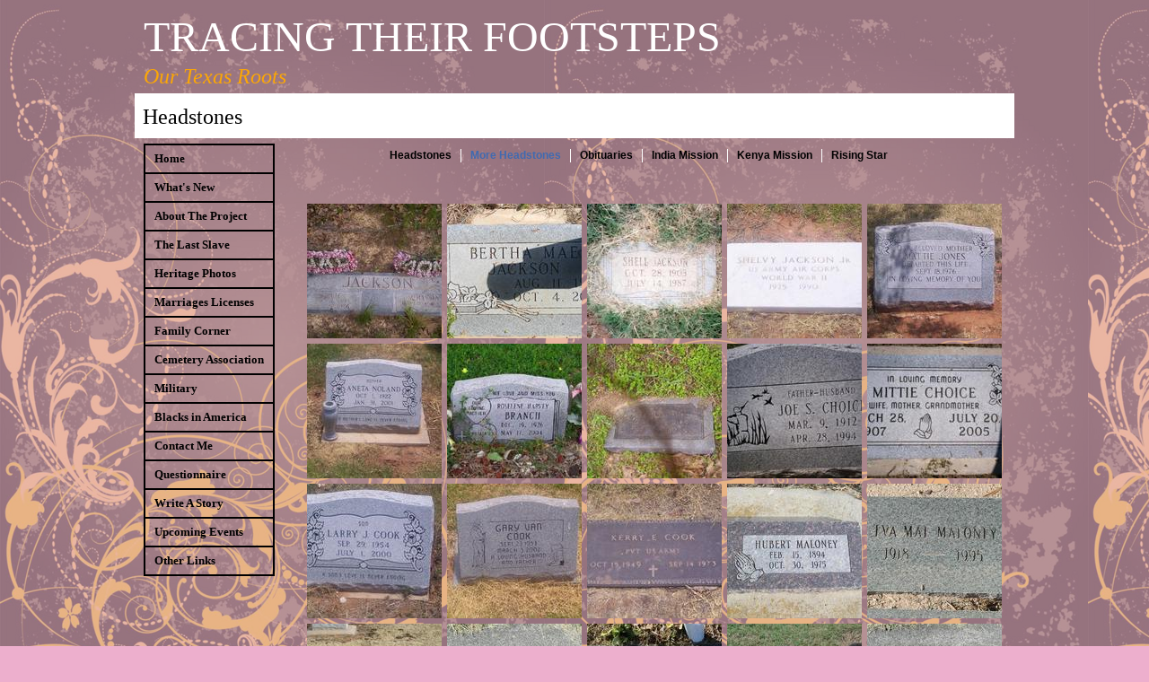

--- FILE ---
content_type: text/html
request_url: http://www.tracingtheirfootsteps.com/Headstones2.html
body_size: 5109
content:
<!DOCTYPE html>
<html>
	<head>
		<!-- <hs:metatags> -->
		<meta http-equiv="Content-Type" content="text/html; charset=UTF-8">
		<meta name="generator" content="Homestead SiteBuilder">
		<!-- </hs:metatags> -->
		
    
  
		<!-- <hs:title> -->
		<title>headstones</title>
		<!-- </hs:title> -->
		<script type="text/javascript">
			<!--
						function reDo() {
						        top.location.reload();
						}
						if (navigator.appName == 'Netscape' && parseInt(navigator.appVersion) < 5) {
						        top.onresize = reDo;
						}
						dom=document.getElementById
					//-->
		</script>
		<script type="text/javascript">
			<!--
							  
						
  var strRelativePagePath = "Headstones2.html".toLowerCase();
  
						
  var strRelativePathToRoot = "";
  



						//-->
		</script>
		<link rel="stylesheet" href="/~media/elements/Text/font_styles_ns4.css" type="text/css">
		<style type="text/css">
			@import url(/~media/elements/Text/font_styles.css);
			div.lpxcenterpageouter { text-align: center; position: absolute; top: 0px; left: 0px; width: 100% }
			div.lpxcenterpageinner { position: relative; margin: 0 auto; text-align: left; width: 980px; }
		#footer
		{
			font-family:Arial;
			font-size:12px;
			color:#505050;
			padding: 20px 0 10px;
		}
		#footer a
		{
			color:#505050;
			text-decoration: underline;
		}
		</style>
		<script type="text/javascript">
			<!--
							var unique_id = new Array();
			var form_name = new Array();
			var required = new Array();
			var req_message = new Array();

						//-->
		</script>
		<!--
			Photo Gallery Element based on Lightbox v2.03.3 &#xa9; 2006-2007 Lokesh Dhakar.
			
			For more information on Lightbox, visit:
			http://huddletogether.com/projects/lightbox2/
			
			Lightbox scripts licensed under the Creative Commons Attribution 2.5 License:
			http://creativecommons.org/licenses/by/2.5/
		--><script language="JavaScript" type="text/javascript" src="/~media/elements/PhotoGallery/js/prototype.js"></script><script language="JavaScript" type="text/javascript" src="/~media/elements/PhotoGallery/js/scriptaculous.js?load=effects"></script><script language="JavaScript" type="text/javascript" src="/~media/elements/PhotoGallery/js/lightbox.js"></script><link rel="stylesheet" href="/~media/elements/PhotoGallery/css/lightbox.css" type="text/css" media="screen" />
		<STYLE type="text/css">
			<!--
							.navBackgroundNEWNAV2 { background-image:url('/~media/elements/LayoutClipart/undefined'); background-position: undefined; background-repeat:no-repeat }
							.navBackgroundSelectedNEWNAV2 { background-image:url('/~media/elements/LayoutClipart/undefined'); background-position: undefined; background-repeat:no-repeat }
						-->
		</STYLE>
		<STYLE type="text/css">
			<!--
							.navBackgroundFamilyCornerNav { background-image:url('/~media/elements/LayoutClipart/undefined'); background-position: undefined; background-repeat:no-repeat }
							.navBackgroundSelectedFamilyCornerNav { background-image:url('/~media/elements/LayoutClipart/undefined'); background-position: undefined; background-repeat:no-repeat }
						-->
		</STYLE>
		<script type="text/javascript" src="/~site/Elements/HCUser_Forms_Submit/FormValidation.js">
		</script>
	</head>
	<body bgcolor="#EDAFCD" link="#B91806" vlink="#406AB0" alink="#406AB0" background="logos/YoutubeBackground-1_copy.png" onload="" id="element1" onunload="" scroll="auto">
		<noscript>
			<img height="40" width="373" border="0" alt="" src="/~media/elements/shared/javascript_disabled.gif">
		</noscript>
		<div class="lpxcenterpageouter"><div class="lpxcenterpageinner"><!-- <hs:element29> --><div id="element29" style="position: absolute; width: 980px; height: 110px; z-index: 0;"><div style="height: 90px; padding: 10px; border-width: 0px; border-color: #000000; border-style: solid; background-color: transparent;"><div style="font-size: 1px; line-height: 1px;"><font face="'Trebuchet MS', Arial, Helvetica, sans-serif" color="#ffffff" class="size36 TrebuchetMS36">TRACING THEIR FOOTSTEPS<br></font></div><div style="font-size: 1px; line-height: 1px;"><font face="'Trebuchet MS', Arial, Helvetica, sans-serif" color="#fca705" class="size18 TrebuchetMS18"><i>Our Texas Roots</i><br></font></div></div></div><!-- </hs:element29> --><!-- <hs:element30> --><div id="element30" style="position: absolute; top: 104px; width: 980px; height: 50px; z-index: 1;"><table cellspacing="0" border="0" cellpadding="0"><tr><td height="50" bgcolor="#FFFFFF" width="980"><img height="50" width="980" title="" alt="" style="display: block;" src="/~site/siteapps/shapes.action?CMD=GetRectangleGif&r=255&g=255&b=255"></td></tr></table></div><!-- </hs:element30> --><!-- <hs:element31> --><div id="element31" style="position: absolute; top: 111px; left: 4px; width: 184px; height: 39px; z-index: 2;"><div style="height: 29px; padding: 5px; border-width: 0px; border-color: #000000; border-style: solid; background-color: transparent;"><div style="font-size: 1px; line-height: 1px;"><font face="'Trebuchet MS', Arial, Helvetica, sans-serif" color="#000000" class="size18 TrebuchetMS18">Headstones<br></font></div></div></div><!-- </hs:element31> --><!-- <hs:element32> --><div id="element32" style="position: absolute; top: 224px; left: 189px; width: 780px; height: 780px; z-index: 3;"><a title="" id="font-family:Verdana; color:#000000;" rel="lightbox[element32]" href="files/headstones/JACKSON_WILLIE.jpg"><div class="photoGalleryImageStageContainer" style="float: left; width: 150px; height: 150px; margin: 3px 3px;"><img title="" alt="" src="publishImages/Headstones2~~element32~~36.jpg" border="0"></div></a><a title="" id="font-family:Verdana; color:#000000;" rel="lightbox[element32]" href="files/headstones/Stephens_Jackson_Bertha_Mae.jpg"><div class="photoGalleryImageStageContainer" style="float: left; width: 150px; height: 150px; margin: 3px 3px;"><img title="" alt="" src="publishImages/Headstones2~~element32~~47.jpg" border="0"></div></a><a title="" id="font-family:Verdana; color:#000000;" rel="lightbox[element32]" href="files/headstones/JACKSON_SHELVY_SR.jpg"><div class="photoGalleryImageStageContainer" style="float: left; width: 150px; height: 150px; margin: 3px 3px;"><img title="" alt="" src="publishImages/Headstones2~~element32~~37.jpg" border="0"></div></a><a title="" id="font-family:Verdana; color:#000000;" rel="lightbox[element32]" href="files/headstones/shelvy_jackson_jr._headstone.jpg"><div class="photoGalleryImageStageContainer" style="float: left; width: 150px; height: 150px; margin: 3px 3px;"><img title="" alt="" src="publishImages/Headstones2~~element32~~50.jpg" border="0"></div></a><a title="" id="font-family:Verdana; color:#000000;" rel="lightbox[element32]" href="files/headstones/JONES_JACKSON_MATTIE.jpg"><div class="photoGalleryImageStageContainer" style="float: left; width: 150px; height: 150px; margin: 3px 3px;"><img title="" alt="" src="publishImages/Headstones2~~element32~~40.jpg" border="0"></div></a><a title="" id="font-family:Verdana; color:#000000;" rel="lightbox[element32]" href="files/headstones/JACKSON_GEORGIA_ANETA.jpg"><div class="photoGalleryImageStageContainer" style="float: left; width: 150px; height: 150px; margin: 3px 3px;"><img title="" alt="" src="publishImages/Headstones2~~element32~~28.jpg" border="0"></div></a><a title="" id="font-family:Verdana; color:#000000;" rel="lightbox[element32]" href="files/headstones/Branch_Harvey_Rosalene.jpg"><div class="photoGalleryImageStageContainer" style="float: left; width: 150px; height: 150px; margin: 3px 3px;"><img title="" alt="" src="publishImages/Headstones2~~element32~~30.jpg" border="0"></div></a><a title="" id="font-family:Verdana; color:#000000;" rel="lightbox[element32]" href="files/headstones/cephushillheadstone.jpg"><div class="photoGalleryImageStageContainer" style="float: left; width: 150px; height: 150px; margin: 3px 3px;"><img title="" alt="" src="publishImages/Headstones2~~element32~~31.jpg" border="0"></div></a><a title="" id="font-family:Verdana; color:#000000;" rel="lightbox[element32]" href="files/headstones/choice_joe.jpg"><div class="photoGalleryImageStageContainer" style="float: left; width: 150px; height: 150px; margin: 3px 3px;"><img title="" alt="" src="publishImages/Headstones2~~element32~~32.jpg" border="0"></div></a><a title="" id="font-family:Verdana; color:#000000;" rel="lightbox[element32]" href="files/headstones/choice_mittie.jpg"><div class="photoGalleryImageStageContainer" style="float: left; width: 150px; height: 150px; margin: 3px 3px;"><img title="" alt="" src="publishImages/Headstones2~~element32~~33.jpg" border="0"></div></a><a title="" id="font-family:Verdana; color:#000000;" rel="lightbox[element32]" href="files/headstones/larrycookheadstone.jpg"><div class="photoGalleryImageStageContainer" style="float: left; width: 150px; height: 150px; margin: 3px 3px;"><img title="" alt="" src="publishImages/Headstones2~~element32~~48.jpg" border="0"></div></a><a title="" id="font-family:Verdana; color:#000000;" rel="lightbox[element32]" href="files/headstones/garycookheadstone.jpg"><div class="photoGalleryImageStageContainer" style="float: left; width: 150px; height: 150px; margin: 3px 3px;"><img title="" alt="" src="publishImages/Headstones2~~element32~~34.jpg" border="0"></div></a><a title="" id="font-family:Verdana; color:#000000;" rel="lightbox[element32]" href="files/headstones/kerrycookheadstone_-_Copy.jpg"><div class="photoGalleryImageStageContainer" style="float: left; width: 150px; height: 150px; margin: 3px 3px;"><img title="" alt="" src="publishImages/Headstones2~~element32~~35.jpg" border="0"></div></a><a title="" id="font-family:Verdana; color:#000000;" rel="lightbox[element32]" href="files/headstones/herbert_maloney.jpg"><div class="photoGalleryImageStageContainer" style="float: left; width: 150px; height: 150px; margin: 3px 3px;"><img title="" alt="" src="publishImages/Headstones2~~element32~~38.jpg" border="0"></div></a><a title="" id="font-family:Verdana; color:#000000;" rel="lightbox[element32]" href="files/headstones/MaloneyEvaMae.jpg"><div class="photoGalleryImageStageContainer" style="float: left; width: 150px; height: 150px; margin: 3px 3px;"><img title="" alt="" src="publishImages/Headstones2~~element32~~43.jpg" border="0"></div></a><a title="" id="font-family:Verdana; color:#000000;" rel="lightbox[element32]" href="files/headstones/MaloneyJimAndEugenia.jpg"><div class="photoGalleryImageStageContainer" style="float: left; width: 150px; height: 150px; margin: 3px 3px;"><img title="" alt="" src="publishImages/Headstones2~~element32~~44.jpg" border="0"></div></a><a title="" id="font-family:Verdana; color:#000000;" rel="lightbox[element32]" href="files/headstones/Wesley_Whitlow.jpg"><div class="photoGalleryImageStageContainer" style="float: left; width: 150px; height: 150px; margin: 3px 3px;"><img title="" alt="" src="publishImages/Headstones2~~element32~~46.jpg" border="0"></div></a><a title="" id="font-family:Verdana; color:#000000;" rel="lightbox[element32]" href="files/headstones/Loftin_Phillip-Garrett_Sarah_wife.jpg"><div class="photoGalleryImageStageContainer" style="float: left; width: 150px; height: 150px; margin: 3px 3px;"><img title="" alt="" src="publishImages/Headstones2~~element32~~42.jpg" border="0"></div></a><a title="" id="font-family:Verdana; color:#000000;" rel="lightbox[element32]" href="files/headstones/Mask_Perkins_Beatrice.jpg"><div class="photoGalleryImageStageContainer" style="float: left; width: 150px; height: 150px; margin: 3px 3px;"><img title="" alt="" src="publishImages/Headstones2~~element32~~49.jpg" border="0"></div></a><a title="" id="font-family:Verdana; color:#000000;" rel="lightbox[element32]" href="files/headstones/Vanray_Maloney.jpg"><div class="photoGalleryImageStageContainer" style="float: left; width: 150px; height: 150px; margin: 3px 3px;"><img title="" alt="" src="publishImages/Headstones2~~element32~~52.jpg" border="0"></div></a><a title="" id="font-family:Verdana; color:#000000;" rel="lightbox[element32]" href="files/headstones/RILEY_CONLEY.jpg"><div class="photoGalleryImageStageContainer" style="float: left; width: 150px; height: 150px; margin: 3px 3px;"><img title="" alt="" src="publishImages/Headstones2~~element32~~51.jpg" border="0"></div></a><a title="" id="font-family:Verdana; color:#000000;" rel="lightbox[element32]" href="files/headstones/bowen_tymetred.jpg"><div class="photoGalleryImageStageContainer" style="float: left; width: 150px; height: 150px; margin: 3px 3px;"><img title="" alt="" src="publishImages/Headstones2~~element32~~53.jpg" border="0"></div></a><a title="" id="font-family:Verdana; color:#000000;" rel="lightbox[element32]" href="files/headstones/Bowman_Kendra.jpg"><div class="photoGalleryImageStageContainer" style="float: left; width: 150px; height: 150px; margin: 3px 3px;"><img title="" alt="" src="publishImages/Headstones2~~element32~~54.jpg" border="0"></div></a><a title="" id="font-family:Verdana; color:#000000;" rel="lightbox[element32]" href="files/headstones/Brannon_Earnest_Earl.jpg"><div class="photoGalleryImageStageContainer" style="float: left; width: 150px; height: 150px; margin: 3px 3px;"><img title="" alt="" src="publishImages/Headstones2~~element32~~55.jpg" border="0"></div></a><a title="" id="font-family:Verdana; color:#000000;" rel="lightbox[element32]" href="files/headstones/Chance_Eula.jpg"><div class="photoGalleryImageStageContainer" style="float: left; width: 150px; height: 150px; margin: 3px 3px;"><img title="" alt="" src="publishImages/Headstones2~~element32~~56.jpg" border="0"></div></a></div><!-- </hs:element32> --><!-- <hs:element33> --><div id="element33" style="position: absolute; top: 160px; left: 10px; width: 155px; height: 354px; z-index: 4;"><div align="left"><SCRIPT type="text/javascript">var nav_element_id="element33";</SCRIPT><div id="nav_version" style="display:none;">1</div><SCRIPT TYPE="text/javascript" SRC="~navs/NEWNAV2.js"></SCRIPT><TABLE ID="ntb" CELLSPACING="0" BORDER="0" CELLPADDING="0"><TR HEIGHT="2" BGCOLOR="#000000"><TD HEIGHT="2" COLSPAN="3"><IMG style="display: block;" SRC="/tp.gif" HEIGHT="2" ALT=""></TD></TR><TR><TD WIDTH="2" BGCOLOR="#000000"><IMG style="display: block;" SRC="/tp.gif" HEIGHT="2" ALT=""></TD><TD><TABLE ID="ntb" CELLSPACING="0" CELLPADDING="0" BORDER="0" ><TR id="vNavTR_Link_NEWNAV21"><TD ALIGN="left" VALIGN="MIDDLE" NOWRAP="NOWRAP" id="NEWNAV2_Link1" style="cursor: pointer;cursor: hand;color:#000000;font-size: 1px; line-height: 1px;font-weight: bold;" onmouseover="doMouseChange(nav_NEWNAV2,this,'1',true);" onmouseout="doMouseChange(nav_NEWNAV2,this,'1',false);"><A HREF="/index.html" TARGET="_self" STYLE="text-decoration:none;" NAME="Home"><IMG style="display: block;" SRC="/tp.gif" WIDTH="1" HEIGHT="6.0" BORDER="0"><IMG SRC="/tp.gif" WIDTH="10" HEIGHT="1" BORDER="0"><FONT ID="NEWNAV2_f1" FACE="'Trebuchet MS', Arial, Helvetica, sans-serif" CLASS="size10 TrebuchetMS10" STYLE="color:#000000">Home</FONT><IMG SRC="/tp.gif" WIDTH="10" HEIGHT="1" BORDER="0"><IMG style="display: block;" SRC="/tp.gif" WIDTH="1" HEIGHT="6.0" BORDER="0"></A></TD></TR><TR><TD HEIGHT="2" BGCOLOR="#000000"><IMG style="display: block;" SRC="/tp.gif" WIDTH="1" HEIGHT="2"></TD></TR><TR id="vNavTR_Link_NEWNAV22"><TD ALIGN="left" VALIGN="MIDDLE" NOWRAP="NOWRAP" id="NEWNAV2_Link2" style="cursor: pointer;cursor: hand;color:#000000;font-size: 1px; line-height: 1px;font-weight: bold;" onmouseover="doMouseChange(nav_NEWNAV2,this,'2',true);" onmouseout="doMouseChange(nav_NEWNAV2,this,'2',false);"><A HREF="/WhatsNew.html" TARGET="_self" STYLE="text-decoration:none;" NAME="What's New"><IMG style="display: block;" SRC="/tp.gif" WIDTH="1" HEIGHT="6.0" BORDER="0"><IMG SRC="/tp.gif" WIDTH="10" HEIGHT="1" BORDER="0"><FONT ID="NEWNAV2_f2" FACE="'Trebuchet MS', Arial, Helvetica, sans-serif" CLASS="size10 TrebuchetMS10" STYLE="color:#000000">What's&nbsp;New</FONT><IMG SRC="/tp.gif" WIDTH="10" HEIGHT="1" BORDER="0"><IMG style="display: block;" SRC="/tp.gif" WIDTH="1" HEIGHT="6.0" BORDER="0"></A></TD></TR><TR><TD HEIGHT="2" BGCOLOR="#000000"><IMG style="display: block;" SRC="/tp.gif" WIDTH="1" HEIGHT="2"></TD></TR><TR id="vNavTR_Link_NEWNAV23"><TD ALIGN="left" VALIGN="MIDDLE" NOWRAP="NOWRAP" id="NEWNAV2_Link3" style="cursor: pointer;cursor: hand;color:#000000;font-size: 1px; line-height: 1px;font-weight: bold;" onmouseover="doMouseChange(nav_NEWNAV2,this,'3',true);" onmouseout="doMouseChange(nav_NEWNAV2,this,'3',false);"><A HREF="/about.html" TARGET="_self" STYLE="text-decoration:none;" NAME="About The Project"><IMG style="display: block;" SRC="/tp.gif" WIDTH="1" HEIGHT="6.0" BORDER="0"><IMG SRC="/tp.gif" WIDTH="10" HEIGHT="1" BORDER="0"><FONT ID="NEWNAV2_f3" FACE="'Trebuchet MS', Arial, Helvetica, sans-serif" CLASS="size10 TrebuchetMS10" STYLE="color:#000000">About&nbsp;The&nbsp;Project</FONT><IMG SRC="/tp.gif" WIDTH="10" HEIGHT="1" BORDER="0"><IMG style="display: block;" SRC="/tp.gif" WIDTH="1" HEIGHT="6.0" BORDER="0"></A></TD></TR><TR><TD HEIGHT="2" BGCOLOR="#000000"><IMG style="display: block;" SRC="/tp.gif" WIDTH="1" HEIGHT="2"></TD></TR><TR id="vNavTR_Link_NEWNAV24"><TD ALIGN="left" VALIGN="MIDDLE" NOWRAP="NOWRAP" id="NEWNAV2_Link4" style="cursor: pointer;cursor: hand;color:#000000;font-size: 1px; line-height: 1px;font-weight: bold;" onmouseover="doMouseChange(nav_NEWNAV2,this,'4',true);" onmouseout="doMouseChange(nav_NEWNAV2,this,'4',false);"><A HREF="/TheLastSlave.html" TARGET="_self" STYLE="text-decoration:none;" NAME="The Last Slave"><IMG style="display: block;" SRC="/tp.gif" WIDTH="1" HEIGHT="6.0" BORDER="0"><IMG SRC="/tp.gif" WIDTH="10" HEIGHT="1" BORDER="0"><FONT ID="NEWNAV2_f4" FACE="'Trebuchet MS', Arial, Helvetica, sans-serif" CLASS="size10 TrebuchetMS10" STYLE="color:#000000">The&nbsp;Last&nbsp;Slave</FONT><IMG SRC="/tp.gif" WIDTH="10" HEIGHT="1" BORDER="0"><IMG style="display: block;" SRC="/tp.gif" WIDTH="1" HEIGHT="6.0" BORDER="0"></A></TD></TR><TR><TD HEIGHT="2" BGCOLOR="#000000"><IMG style="display: block;" SRC="/tp.gif" WIDTH="1" HEIGHT="2"></TD></TR><TR id="vNavTR_Link_NEWNAV25"><TD ALIGN="left" VALIGN="MIDDLE" NOWRAP="NOWRAP" id="NEWNAV2_Link5" style="cursor: pointer;cursor: hand;color:#000000;font-size: 1px; line-height: 1px;font-weight: bold;" onmouseover="doMouseChange(nav_NEWNAV2,this,'5',true);" onmouseout="doMouseChange(nav_NEWNAV2,this,'5',false);"><A HREF="/FAMILY-PHOTOS.html" TARGET="_self" STYLE="text-decoration:none;" NAME="Heritage Photos"><IMG style="display: block;" SRC="/tp.gif" WIDTH="1" HEIGHT="6.0" BORDER="0"><IMG SRC="/tp.gif" WIDTH="10" HEIGHT="1" BORDER="0"><FONT ID="NEWNAV2_f5" FACE="'Trebuchet MS', Arial, Helvetica, sans-serif" CLASS="size10 TrebuchetMS10" STYLE="color:#000000">Heritage&nbsp;Photos</FONT><IMG SRC="/tp.gif" WIDTH="10" HEIGHT="1" BORDER="0"><IMG style="display: block;" SRC="/tp.gif" WIDTH="1" HEIGHT="6.0" BORDER="0"></A></TD></TR><TR><TD HEIGHT="2" BGCOLOR="#000000"><IMG style="display: block;" SRC="/tp.gif" WIDTH="1" HEIGHT="2"></TD></TR><TR id="vNavTR_Link_NEWNAV26"><TD ALIGN="left" VALIGN="MIDDLE" NOWRAP="NOWRAP" id="NEWNAV2_Link6" style="cursor: pointer;cursor: hand;color:#000000;font-size: 1px; line-height: 1px;font-weight: bold;" onmouseover="doMouseChange(nav_NEWNAV2,this,'6',true);" onmouseout="doMouseChange(nav_NEWNAV2,this,'6',false);"><A HREF="/MarriageLicense.html" TARGET="_self" STYLE="text-decoration:none;" NAME="Marriages Licenses"><IMG style="display: block;" SRC="/tp.gif" WIDTH="1" HEIGHT="6.0" BORDER="0"><IMG SRC="/tp.gif" WIDTH="10" HEIGHT="1" BORDER="0"><FONT ID="NEWNAV2_f6" FACE="'Trebuchet MS', Arial, Helvetica, sans-serif" CLASS="size10 TrebuchetMS10" STYLE="color:#000000">Marriages&nbsp;Licenses</FONT><IMG SRC="/tp.gif" WIDTH="10" HEIGHT="1" BORDER="0"><IMG style="display: block;" SRC="/tp.gif" WIDTH="1" HEIGHT="6.0" BORDER="0"></A></TD></TR><TR><TD HEIGHT="2" BGCOLOR="#000000"><IMG style="display: block;" SRC="/tp.gif" WIDTH="1" HEIGHT="2"></TD></TR><TR id="vNavTR_Link_NEWNAV27"><TD ALIGN="left" VALIGN="MIDDLE" NOWRAP="NOWRAP" id="NEWNAV2_Link7" style="cursor: pointer;cursor: hand;color:#000000;font-size: 1px; line-height: 1px;font-weight: bold;" onmouseover="doMouseChange(nav_NEWNAV2,this,'7',true);" onmouseout="doMouseChange(nav_NEWNAV2,this,'7',false);"><A HREF="/FamilyCorner2011.html" TARGET="_self" STYLE="text-decoration:none;" NAME="Family Corner"><IMG style="display: block;" SRC="/tp.gif" WIDTH="1" HEIGHT="6.0" BORDER="0"><IMG SRC="/tp.gif" WIDTH="10" HEIGHT="1" BORDER="0"><FONT ID="NEWNAV2_f7" FACE="'Trebuchet MS', Arial, Helvetica, sans-serif" CLASS="size10 TrebuchetMS10" STYLE="color:#000000">Family&nbsp;Corner</FONT><IMG SRC="/tp.gif" WIDTH="10" HEIGHT="1" BORDER="0"><IMG style="display: block;" SRC="/tp.gif" WIDTH="1" HEIGHT="6.0" BORDER="0"></A></TD></TR><TR><TD HEIGHT="2" BGCOLOR="#000000"><IMG style="display: block;" SRC="/tp.gif" WIDTH="1" HEIGHT="2"></TD></TR><TR id="vNavTR_Link_NEWNAV28"><TD ALIGN="left" VALIGN="MIDDLE" NOWRAP="NOWRAP" id="NEWNAV2_Link8" style="cursor: pointer;cursor: hand;color:#000000;font-size: 1px; line-height: 1px;font-weight: bold;" onmouseover="doMouseChange(nav_NEWNAV2,this,'8',true);" onmouseout="doMouseChange(nav_NEWNAV2,this,'8',false);"><A HREF="/CEMETERYASSOC.html" TARGET="_self" STYLE="text-decoration:none;" NAME="Cemetery Association"><IMG style="display: block;" SRC="/tp.gif" WIDTH="1" HEIGHT="6.0" BORDER="0"><IMG SRC="/tp.gif" WIDTH="10" HEIGHT="1" BORDER="0"><FONT ID="NEWNAV2_f8" FACE="'Trebuchet MS', Arial, Helvetica, sans-serif" CLASS="size10 TrebuchetMS10" STYLE="color:#000000">Cemetery&nbsp;Association</FONT><IMG SRC="/tp.gif" WIDTH="10" HEIGHT="1" BORDER="0"><IMG style="display: block;" SRC="/tp.gif" WIDTH="1" HEIGHT="6.0" BORDER="0"></A></TD></TR><TR><TD HEIGHT="2" BGCOLOR="#000000"><IMG style="display: block;" SRC="/tp.gif" WIDTH="1" HEIGHT="2"></TD></TR><TR id="vNavTR_Link_NEWNAV29"><TD ALIGN="left" VALIGN="MIDDLE" NOWRAP="NOWRAP" id="NEWNAV2_Link9" style="cursor: pointer;cursor: hand;color:#000000;font-size: 1px; line-height: 1px;font-weight: bold;" onmouseover="doMouseChange(nav_NEWNAV2,this,'9',true);" onmouseout="doMouseChange(nav_NEWNAV2,this,'9',false);"><A HREF="/MILITARY.html" TARGET="_self" STYLE="text-decoration:none;" NAME="Military"><IMG style="display: block;" SRC="/tp.gif" WIDTH="1" HEIGHT="6.0" BORDER="0"><IMG SRC="/tp.gif" WIDTH="10" HEIGHT="1" BORDER="0"><FONT ID="NEWNAV2_f9" FACE="'Trebuchet MS', Arial, Helvetica, sans-serif" CLASS="size10 TrebuchetMS10" STYLE="color:#000000">Military</FONT><IMG SRC="/tp.gif" WIDTH="10" HEIGHT="1" BORDER="0"><IMG style="display: block;" SRC="/tp.gif" WIDTH="1" HEIGHT="6.0" BORDER="0"></A></TD></TR><TR><TD HEIGHT="2" BGCOLOR="#000000"><IMG style="display: block;" SRC="/tp.gif" WIDTH="1" HEIGHT="2"></TD></TR><TR id="vNavTR_Link_NEWNAV210"><TD ALIGN="left" VALIGN="MIDDLE" NOWRAP="NOWRAP" id="NEWNAV2_Link10" style="cursor: pointer;cursor: hand;color:#000000;font-size: 1px; line-height: 1px;font-weight: bold;" onmouseover="doMouseChange(nav_NEWNAV2,this,'10',true);" onmouseout="doMouseChange(nav_NEWNAV2,this,'10',false);"><A HREF="/BlacksInAmerica.html" TARGET="_self" STYLE="text-decoration:none;" NAME="Blacks in America"><IMG style="display: block;" SRC="/tp.gif" WIDTH="1" HEIGHT="6.0" BORDER="0"><IMG SRC="/tp.gif" WIDTH="10" HEIGHT="1" BORDER="0"><FONT ID="NEWNAV2_f10" FACE="'Trebuchet MS', Arial, Helvetica, sans-serif" CLASS="size10 TrebuchetMS10" STYLE="color:#000000">Blacks&nbsp;in&nbsp;America</FONT><IMG SRC="/tp.gif" WIDTH="10" HEIGHT="1" BORDER="0"><IMG style="display: block;" SRC="/tp.gif" WIDTH="1" HEIGHT="6.0" BORDER="0"></A></TD></TR><TR><TD HEIGHT="2" BGCOLOR="#000000"><IMG style="display: block;" SRC="/tp.gif" WIDTH="1" HEIGHT="2"></TD></TR><TR id="vNavTR_Link_NEWNAV211"><TD ALIGN="left" VALIGN="MIDDLE" NOWRAP="NOWRAP" id="NEWNAV2_Link11" style="cursor: pointer;cursor: hand;color:#000000;font-size: 1px; line-height: 1px;font-weight: bold;" onmouseover="doMouseChange(nav_NEWNAV2,this,'11',true);" onmouseout="doMouseChange(nav_NEWNAV2,this,'11',false);"><A HREF="/ContactUs.html" TARGET="_self" STYLE="text-decoration:none;" NAME="Contact Me"><IMG style="display: block;" SRC="/tp.gif" WIDTH="1" HEIGHT="6.0" BORDER="0"><IMG SRC="/tp.gif" WIDTH="10" HEIGHT="1" BORDER="0"><FONT ID="NEWNAV2_f11" FACE="'Trebuchet MS', Arial, Helvetica, sans-serif" CLASS="size10 TrebuchetMS10" STYLE="color:#000000">Contact&nbsp;Me</FONT><IMG SRC="/tp.gif" WIDTH="10" HEIGHT="1" BORDER="0"><IMG style="display: block;" SRC="/tp.gif" WIDTH="1" HEIGHT="6.0" BORDER="0"></A></TD></TR><TR><TD HEIGHT="2" BGCOLOR="#000000"><IMG style="display: block;" SRC="/tp.gif" WIDTH="1" HEIGHT="2"></TD></TR><TR id="vNavTR_Link_NEWNAV212"><TD ALIGN="left" VALIGN="MIDDLE" NOWRAP="NOWRAP" id="NEWNAV2_Link12" style="cursor: pointer;cursor: hand;color:#000000;font-size: 1px; line-height: 1px;font-weight: bold;" onmouseover="doMouseChange(nav_NEWNAV2,this,'12',true);" onmouseout="doMouseChange(nav_NEWNAV2,this,'12',false);"><A HREF="/QUESTIONNAIRE.html" TARGET="_self" STYLE="text-decoration:none;" NAME="Questionnaire"><IMG style="display: block;" SRC="/tp.gif" WIDTH="1" HEIGHT="6.0" BORDER="0"><IMG SRC="/tp.gif" WIDTH="10" HEIGHT="1" BORDER="0"><FONT ID="NEWNAV2_f12" FACE="'Trebuchet MS', Arial, Helvetica, sans-serif" CLASS="size10 TrebuchetMS10" STYLE="color:#000000">Questionnaire</FONT><IMG SRC="/tp.gif" WIDTH="10" HEIGHT="1" BORDER="0"><IMG style="display: block;" SRC="/tp.gif" WIDTH="1" HEIGHT="6.0" BORDER="0"></A></TD></TR><TR><TD HEIGHT="2" BGCOLOR="#000000"><IMG style="display: block;" SRC="/tp.gif" WIDTH="1" HEIGHT="2"></TD></TR><TR id="vNavTR_Link_NEWNAV213"><TD ALIGN="left" VALIGN="MIDDLE" NOWRAP="NOWRAP" id="NEWNAV2_Link13" style="cursor: pointer;cursor: hand;color:#000000;font-size: 1px; line-height: 1px;font-weight: bold;" onmouseover="doMouseChange(nav_NEWNAV2,this,'13',true);" onmouseout="doMouseChange(nav_NEWNAV2,this,'13',false);"><A HREF="/My-Story.html" TARGET="_self" STYLE="text-decoration:none;" NAME="Write A Story"><IMG style="display: block;" SRC="/tp.gif" WIDTH="1" HEIGHT="6.0" BORDER="0"><IMG SRC="/tp.gif" WIDTH="10" HEIGHT="1" BORDER="0"><FONT ID="NEWNAV2_f13" FACE="'Trebuchet MS', Arial, Helvetica, sans-serif" CLASS="size10 TrebuchetMS10" STYLE="color:#000000">Write&nbsp;A&nbsp;Story</FONT><IMG SRC="/tp.gif" WIDTH="10" HEIGHT="1" BORDER="0"><IMG style="display: block;" SRC="/tp.gif" WIDTH="1" HEIGHT="6.0" BORDER="0"></A></TD></TR><TR><TD HEIGHT="2" BGCOLOR="#000000"><IMG style="display: block;" SRC="/tp.gif" WIDTH="1" HEIGHT="2"></TD></TR><TR id="vNavTR_Link_NEWNAV214"><TD ALIGN="left" VALIGN="MIDDLE" NOWRAP="NOWRAP" id="NEWNAV2_Link14" style="cursor: pointer;cursor: hand;color:#000000;font-size: 1px; line-height: 1px;font-weight: bold;" onmouseover="doMouseChange(nav_NEWNAV2,this,'14',true);" onmouseout="doMouseChange(nav_NEWNAV2,this,'14',false);"><A HREF="/Upcoming-Events.html" TARGET="_self" STYLE="text-decoration:none;" NAME="Upcoming Events"><IMG style="display: block;" SRC="/tp.gif" WIDTH="1" HEIGHT="6.0" BORDER="0"><IMG SRC="/tp.gif" WIDTH="10" HEIGHT="1" BORDER="0"><FONT ID="NEWNAV2_f14" FACE="'Trebuchet MS', Arial, Helvetica, sans-serif" CLASS="size10 TrebuchetMS10" STYLE="color:#000000">Upcoming&nbsp;Events</FONT><IMG SRC="/tp.gif" WIDTH="10" HEIGHT="1" BORDER="0"><IMG style="display: block;" SRC="/tp.gif" WIDTH="1" HEIGHT="6.0" BORDER="0"></A></TD></TR><TR><TD HEIGHT="2" BGCOLOR="#000000"><IMG style="display: block;" SRC="/tp.gif" WIDTH="1" HEIGHT="2"></TD></TR><TR id="vNavTR_Link_NEWNAV215"><TD ALIGN="left" VALIGN="MIDDLE" NOWRAP="NOWRAP" id="NEWNAV2_Link15" style="cursor: pointer;cursor: hand;color:#000000;font-size: 1px; line-height: 1px;font-weight: bold;" onmouseover="doMouseChange(nav_NEWNAV2,this,'15',true);" onmouseout="doMouseChange(nav_NEWNAV2,this,'15',false);"><A HREF="/OTHERLINKS.html" TARGET="_self" STYLE="text-decoration:none;" NAME="Other Links"><IMG style="display: block;" SRC="/tp.gif" WIDTH="1" HEIGHT="6.0" BORDER="0"><IMG SRC="/tp.gif" WIDTH="10" HEIGHT="1" BORDER="0"><FONT ID="NEWNAV2_f15" FACE="'Trebuchet MS', Arial, Helvetica, sans-serif" CLASS="size10 TrebuchetMS10" STYLE="color:#000000">Other&nbsp;Links</FONT><IMG SRC="/tp.gif" WIDTH="10" HEIGHT="1" BORDER="0"><IMG style="display: block;" SRC="/tp.gif" WIDTH="1" HEIGHT="6.0" BORDER="0"></A></TD></TR></TABLE></TD><TD WIDTH="2" BGCOLOR="#000000"><IMG style="display: block;" SRC="/tp.gif" HEIGHT="2" ALT=""></TD></TR><TR HEIGHT="2" BGCOLOR="#000000"><TD HEIGHT="2" COLSPAN="3"><IMG style="display: block;" SRC="/tp.gif" HEIGHT="2" ALT=""></TD></TR></TABLE><BR/><script type="text/javascript">
	if(typeof(addMouseAndStyleSupportNEWNAV2) == 'undefined' && typeof(nav_element_id) != 'undefined'){
		var elementDefnDiv = document.getElementById(nav_element_id);
		var tbWasIdentified = 'false';
		for(var i=0;i<elementDefnDiv.childNodes.length;i++){
			if(elementDefnDiv.childNodes[i].tagName == 'DIV') {
				var childDiv = elementDefnDiv.childNodes[i];
				for(var j=0;j<childDiv.childNodes.length;j++){
					if(childDiv.childNodes[j].tagName == 'TABLE' && childDiv.childNodes[j].id == 'ntb'){
						childDiv.childNodes[j].style.display='none';
						tbWasIdentified = 'true';
					}
					if(tbWasIdentified == 'true'){
						break;
					}
				}
			}
			if(tbWasIdentified == 'true'){
				break;
			}
		}
	} else {
		addMouseAndStyleSupportNEWNAV2(nav_NEWNAV2);
	}
</script></div></div><!-- </hs:element33> --><!-- <hs:element34> --><div id="element34" style="position: absolute; top: 166px; left: 284px; width: 523px; height: 31px; z-index: 5;"><div align="left"><SCRIPT type="text/javascript">var nav_element_id="element34";</SCRIPT><div id="nav_version" style="display:none;">1</div><SCRIPT TYPE="text/javascript" SRC="~navs/FamilyCornerNav.js"></SCRIPT><TABLE ID="ntb" CELLSPACING="0" CELLPADDING="0" BORDER="0" ><TR ALIGN="CENTER" VALIGN="MIDDLE"><TD><TABLE CELLSPACING="0" CELLPADDING="0" BORDER="0"><TR><TD ALIGN="center" VALIGN="MIDDLE" NOWRAP="NOWRAP" id="FamilyCornerNav_Link1" style="cursor: pointer;cursor: hand;color:#000000;font-size: 1px; line-height: 1px;font-weight: bold;" onmouseover="doMouseChange(nav_FamilyCornerNav,this,'1',true);" onmouseout="doMouseChange(nav_FamilyCornerNav,this,'1',false);"><A HREF="/headstones.html" TARGET="_self" STYLE="text-decoration:none;" NAME="Headstones"><FONT ID="FamilyCornerNav_f1" FACE="Helvetica, Arial, sans-serif" CLASS="size9 Helvetica9" STYLE="color:#000000">Headstones</FONT><IMG SRC="/tp.gif" WIDTH="10.0" HEIGHT="1" BORDER="0"></A></TD><TD WIDTH="1" BGCOLOR="#FFFFFF"><IMG style="display: block;" SRC="/tp.gif" WIDTH="1"></TD><TD ALIGN="center" VALIGN="MIDDLE" NOWRAP="NOWRAP" id="FamilyCornerNav_Link2" style="cursor: pointer;cursor: hand;color:#000000;font-size: 1px; line-height: 1px;font-weight: bold;" onmouseover="doMouseChange(nav_FamilyCornerNav,this,'2',true);" onmouseout="doMouseChange(nav_FamilyCornerNav,this,'2',false);"><A HREF="/Headstones2.html" TARGET="_self" STYLE="text-decoration:none;" NAME="More Headstones"><IMG SRC="/tp.gif" WIDTH="10.0" HEIGHT="1" BORDER="0"><FONT ID="FamilyCornerNav_f2" FACE="Helvetica, Arial, sans-serif" CLASS="size9 Helvetica9" STYLE="color:#000000">More&nbsp;Headstones</FONT><IMG SRC="/tp.gif" WIDTH="10.0" HEIGHT="1" BORDER="0"></A></TD><TD WIDTH="1" BGCOLOR="#FFFFFF"><IMG style="display: block;" SRC="/tp.gif" WIDTH="1"></TD><TD ALIGN="center" VALIGN="MIDDLE" NOWRAP="NOWRAP" id="FamilyCornerNav_Link3" style="cursor: pointer;cursor: hand;color:#000000;font-size: 1px; line-height: 1px;font-weight: bold;" onmouseover="doMouseChange(nav_FamilyCornerNav,this,'3',true);" onmouseout="doMouseChange(nav_FamilyCornerNav,this,'3',false);"><A HREF="/OBITUARY.html" TARGET="_self" STYLE="text-decoration:none;" NAME="Obituaries"><IMG SRC="/tp.gif" WIDTH="10.0" HEIGHT="1" BORDER="0"><FONT ID="FamilyCornerNav_f3" FACE="Helvetica, Arial, sans-serif" CLASS="size9 Helvetica9" STYLE="color:#000000">Obituaries</FONT><IMG SRC="/tp.gif" WIDTH="10.0" HEIGHT="1" BORDER="0"></A></TD><TD WIDTH="1" BGCOLOR="#FFFFFF"><IMG style="display: block;" SRC="/tp.gif" WIDTH="1"></TD><TD ALIGN="center" VALIGN="MIDDLE" NOWRAP="NOWRAP" id="FamilyCornerNav_Link4" style="cursor: pointer;cursor: hand;color:#000000;font-size: 1px; line-height: 1px;font-weight: bold;" onmouseover="doMouseChange(nav_FamilyCornerNav,this,'4',true);" onmouseout="doMouseChange(nav_FamilyCornerNav,this,'4',false);"><A HREF="/India.html" TARGET="_self" STYLE="text-decoration:none;" NAME="India Mission"><IMG SRC="/tp.gif" WIDTH="10.0" HEIGHT="1" BORDER="0"><FONT ID="FamilyCornerNav_f4" FACE="Helvetica, Arial, sans-serif" CLASS="size9 Helvetica9" STYLE="color:#000000">India&nbsp;Mission</FONT><IMG SRC="/tp.gif" WIDTH="10.0" HEIGHT="1" BORDER="0"></A></TD><TD WIDTH="1" BGCOLOR="#FFFFFF"><IMG style="display: block;" SRC="/tp.gif" WIDTH="1"></TD><TD ALIGN="center" VALIGN="MIDDLE" NOWRAP="NOWRAP" id="FamilyCornerNav_Link5" style="cursor: pointer;cursor: hand;color:#000000;font-size: 1px; line-height: 1px;font-weight: bold;" onmouseover="doMouseChange(nav_FamilyCornerNav,this,'5',true);" onmouseout="doMouseChange(nav_FamilyCornerNav,this,'5',false);"><A HREF="/KenyaMission.html" TARGET="_self" STYLE="text-decoration:none;" NAME="Kenya Mission"><IMG SRC="/tp.gif" WIDTH="10.0" HEIGHT="1" BORDER="0"><FONT ID="FamilyCornerNav_f5" FACE="Helvetica, Arial, sans-serif" CLASS="size9 Helvetica9" STYLE="color:#000000">Kenya&nbsp;Mission</FONT><IMG SRC="/tp.gif" WIDTH="10.0" HEIGHT="1" BORDER="0"></A></TD><TD WIDTH="1" BGCOLOR="#FFFFFF"><IMG style="display: block;" SRC="/tp.gif" WIDTH="1"></TD><TD ALIGN="center" VALIGN="MIDDLE" NOWRAP="NOWRAP" id="FamilyCornerNav_Link6" style="cursor: pointer;cursor: hand;color:#000000;font-size: 1px; line-height: 1px;font-weight: bold;" onmouseover="doMouseChange(nav_FamilyCornerNav,this,'6',true);" onmouseout="doMouseChange(nav_FamilyCornerNav,this,'6',false);"><A HREF="/Tribute.html" TARGET="_self" STYLE="text-decoration:none;" NAME="Rising Star"><IMG SRC="/tp.gif" WIDTH="10.0" HEIGHT="1" BORDER="0"><FONT ID="FamilyCornerNav_f6" FACE="Helvetica, Arial, sans-serif" CLASS="size9 Helvetica9" STYLE="color:#000000">Rising&nbsp;Star</FONT></A></TD></TR></TABLE></TD></TR></TABLE><BR/><script type="text/javascript">
	if(typeof(addMouseAndStyleSupportFamilyCornerNav) == 'undefined' && typeof(nav_element_id) != 'undefined'){
		var elementDefnDiv = document.getElementById(nav_element_id);
		var tbWasIdentified = 'false';
		for(var i=0;i<elementDefnDiv.childNodes.length;i++){
			if(elementDefnDiv.childNodes[i].tagName == 'DIV') {
				var childDiv = elementDefnDiv.childNodes[i];
				for(var j=0;j<childDiv.childNodes.length;j++){
					if(childDiv.childNodes[j].tagName == 'TABLE' && childDiv.childNodes[j].id == 'ntb'){
						childDiv.childNodes[j].style.display='none';
						tbWasIdentified = 'true';
					}
					if(tbWasIdentified == 'true'){
						break;
					}
				}
			}
			if(tbWasIdentified == 'true'){
				break;
			}
		}
	} else {
		addMouseAndStyleSupportFamilyCornerNav(nav_FamilyCornerNav);
	}
</script></div></div><!-- </hs:element34> --><!-- <hs:element35> --><div id="element35" style="position: absolute; top: 1277px; width: 302px; height: 16px; z-index: 6;"><font style="display:block" face="Helvetica, Arial, sans-serif" class="size10 Helvetica10" color="#000000">This page was last updated: November 10, 2013</font></div><!-- </hs:element35> --><!-- <hs:element36> --><div id="element36" style="position: absolute; top: 1155px; left: 330px; width: 181px; height: 39px; z-index: 7;"><a target="_self" href="ContactUs.html"><img width="181" height="39" style="display:block" border="0" src="publishImages/Headstones2~~element36.png" /></a></div><!-- </hs:element36> --><!-- <hs:element37> --><div id="element37" style="position: absolute; top: 1157px; left: 596px; width: 181px; height: 39px; z-index: 8;"><a target="_self" href="ContactUs.html"><img width="181" height="39" style="display:block" border="0" src="publishImages/Headstones2~~element37.png" /></a></div><!-- </hs:element37> --><!-- <hs:element38> --><div id="element38" style="position: absolute; top: 1223px; width: 112px; height: 38px; z-index: 9;"><img height="38" width="112" style="display:block" border="0" alt="" src="/~site/Scripts_HitCounter/HitCounter.dll?CMD=CMDGetImage&amp;HCID=15864388&amp;style=Odometer&amp;dw=112&amp;dh=38&amp;digits=4&amp;borders=1"></div><!-- </hs:element38> --><!-- <hs:element39> --><div id="element39" style="position: absolute; top: 1037px; left: 861px; width: 78px; height: 24px; z-index: 10;"><div style="font-size: 1px; line-height: 1px;"><font face="'Trebuchet MS', Arial, Helvetica, sans-serif" color="#000000" class="size10 TrebuchetMS10"><a target="_self" href="#top">Top of Page</a><br></font></div></div><!-- </hs:element39> --><!-- <hs:footer> --><div id="footer" style="position:absolute; top: 1293px; left: 0px; width: 980px; text-align: center;"><span>Website Designed<script src="~globals/footer.js" type="text/javascript"></script> at Homestead&#153; <a target="_blank" href="http://www.homestead.com/">Create a Website</a> and <a target="_blank" href="http://listings.homestead.com">List Your Business</a></span></div><!-- </hs:footer> --></div></div>
		<!-- <hs:realtracker> -->
		<script type="text/javascript">
			var user='1757103152',pp='Headstones2',
			to=-360,cl=1,id='',r='http://web4.realtracker.com/';
		</script>
		<script src="/~site/Scripts_ExternalRedirect/ExternalRedirect.dll?CMD=CMDGetJavaScript&H_SITEID=RTK3&H_AltURL=%2f~site%2fRealTracker%2fibc90006.js&HSGOTOURL=http%3a%2f%2fweb4.realtracker.com%2fnetpoll%2fjs%2fibc90006.js" type="text/javascript">
		</script>
		<noscript>
			<img height="1" width="1" border="0" alt="" src="/~site/Scripts_ExternalRedirect/ExternalRedirect.dll?CMD=CMDGetGif&H_SITEID=RTK4&H_AltURL=%2f~site%2ftp.gif&H_HSGOTOURL=http%3a%2f%2fweb4.realtracker.com%2fnetpoll%2fimulti.asp%3fuser%3d1757103152%26pn%3d90006%26pp%3dHeadstones2%26js%3d0%26b%3d0%26to%3d-360">
		</noscript>
		<!-- </hs:realtracker> -->
	</body>
</html>


--- FILE ---
content_type: application/javascript
request_url: http://www.tracingtheirfootsteps.com/~navs/NEWNAV2.js
body_size: 5236
content:
var nav_NEWNAV2 = new Object();

nav_NEWNAV2.mouseoverBold="false";
nav_NEWNAV2.selectedBgcolor="#F4CE53";
nav_NEWNAV2.importedImageMouseOver="";
nav_NEWNAV2.numLinks="15";
nav_NEWNAV2.textColor="#000000";
nav_NEWNAV2.mouseoverBgcolor="";
nav_NEWNAV2.tabCategory="basic";
nav_NEWNAV2.border="#000000";
nav_NEWNAV2.selectedItalic="false";
nav_NEWNAV2.graphicMouseover="true";
nav_NEWNAV2.type="Navigation";
nav_NEWNAV2.basicTab="White";
nav_NEWNAV2.horizontalSpacing="34";
nav_NEWNAV2.horizontalWrap="9";
nav_NEWNAV2.shinyButton="Shiny_Aqua";
nav_NEWNAV2.mouseoverEffect="true";
nav_NEWNAV2.modernButton="Basic_Black";
nav_NEWNAV2.orientation="vertical";
nav_NEWNAV2.funButton="Arts_and_Crafts";
nav_NEWNAV2.darkButton="Basic_Black";
nav_NEWNAV2.selectedTextcolor="#B91806";
nav_NEWNAV2.lineWidth="2";
nav_NEWNAV2.mouseoverTextcolor="#FFFFFF";
nav_NEWNAV2.bold="true";
nav_NEWNAV2.texturedButton="Brick";
nav_NEWNAV2.accentStyle="Arrow";
nav_NEWNAV2.style="text";
nav_NEWNAV2.holidayButton="Christmas_Ornaments";
nav_NEWNAV2.textSize="10";
nav_NEWNAV2.lineColor="#000000";
nav_NEWNAV2.brightButton="Chicky";
nav_NEWNAV2.mouseoverUnderline="false";
nav_NEWNAV2.accentColor="Lavender";
nav_NEWNAV2.imageHeight="";
nav_NEWNAV2.background="";
nav_NEWNAV2.textFont="Trebuchet MS";
nav_NEWNAV2.hasLinks="true";
nav_NEWNAV2.sophisticatedButton="Antique";
nav_NEWNAV2.underline="false";
nav_NEWNAV2.simpleButton="Autumn_Leaves";
nav_NEWNAV2.italic="false";
nav_NEWNAV2.importedImageSelected="";
nav_NEWNAV2.basicButton="Gray";
nav_NEWNAV2.navID="nav_NEWNAV2";
nav_NEWNAV2.buttonCategory="basic";
nav_NEWNAV2.dirty="false";
nav_NEWNAV2.selectedBold="false";
nav_NEWNAV2.selectedEffect="true";
nav_NEWNAV2.graphicSelected="true";
nav_NEWNAV2.version="5";
nav_NEWNAV2.verticalSpacing="12";
nav_NEWNAV2.squareTab="Camel";
nav_NEWNAV2.mouseoverItalic="false";
nav_NEWNAV2.justification="left";
nav_NEWNAV2.imageWidth="";
nav_NEWNAV2.selectedUnderline="false";
nav_NEWNAV2.accentType="lines";
nav_NEWNAV2.importedImage="";
nav_NEWNAV2.width="156";
nav_NEWNAV2.height="466";

nav_NEWNAV2.navName = "NEWNAV2";
nav_NEWNAV2.imagePath = "null";
nav_NEWNAV2.selectedImagePath = "/~media/elements/LayoutClipart/";
nav_NEWNAV2.mouseOverImagePath = "/~media/elements/LayoutClipart/";
nav_NEWNAV2.imageWidth = "16";
nav_NEWNAV2.imageHeight = "16";
nav_NEWNAV2.fontClass = "size10 TrebuchetMS10";
nav_NEWNAV2.fontFace = "'Trebuchet MS', Arial, Helvetica, sans-serif";


var baseHref = '';
// this will only work if getElementsByTagName works
if (document.getElementsByTagName)
{
    // this will only work if we can find a base tag
    var base = document.getElementsByTagName('base');
    // Verify that the base object exists
    if (base && base.length > 0)
    {
        // if you don't specify a base href, href comes back as undefined
        if (base[0].href != undefined)
        {
            // get the base href
            baseHref = base[0].href;
            // add a trailing slash if base href doesn't already have one
            if (baseHref != '' && baseHref.charAt(baseHref.length - 1) != '/')
            {
                baseHref += '/';
            }
        }
    }
}


nav_NEWNAV2.links=new Array(15);
var nav_NEWNAV2_Link1 = new Object();
nav_NEWNAV2_Link1.type = "existing";
nav_NEWNAV2_Link1.displayName = "Home";
nav_NEWNAV2_Link1.linkWindow = "_self";
nav_NEWNAV2_Link1.linkValue = "index.html";
nav_NEWNAV2_Link1.linkIndex = "1";
nav_NEWNAV2.links[0] = nav_NEWNAV2_Link1;
var nav_NEWNAV2_Link2 = new Object();
nav_NEWNAV2_Link2.type = "existing";
nav_NEWNAV2_Link2.displayName = "What\'s New";
nav_NEWNAV2_Link2.linkWindow = "_self";
nav_NEWNAV2_Link2.linkValue = "WhatsNew.html";
nav_NEWNAV2_Link2.linkIndex = "2";
nav_NEWNAV2.links[1] = nav_NEWNAV2_Link2;
var nav_NEWNAV2_Link3 = new Object();
nav_NEWNAV2_Link3.type = "existing";
nav_NEWNAV2_Link3.displayName = "About The Project";
nav_NEWNAV2_Link3.linkWindow = "_self";
nav_NEWNAV2_Link3.linkValue = "about.html";
nav_NEWNAV2_Link3.linkIndex = "3";
nav_NEWNAV2.links[2] = nav_NEWNAV2_Link3;
var nav_NEWNAV2_Link4 = new Object();
nav_NEWNAV2_Link4.type = "existing";
nav_NEWNAV2_Link4.displayName = "The Last Slave";
nav_NEWNAV2_Link4.linkWindow = "_self";
nav_NEWNAV2_Link4.linkValue = "TheLastSlave.html";
nav_NEWNAV2_Link4.linkIndex = "4";
nav_NEWNAV2.links[3] = nav_NEWNAV2_Link4;
var nav_NEWNAV2_Link5 = new Object();
nav_NEWNAV2_Link5.type = "existing";
nav_NEWNAV2_Link5.displayName = "Heritage Photos";
nav_NEWNAV2_Link5.linkWindow = "_self";
nav_NEWNAV2_Link5.linkValue = "FAMILY-PHOTOS.html";
nav_NEWNAV2_Link5.linkIndex = "5";
nav_NEWNAV2.links[4] = nav_NEWNAV2_Link5;
var nav_NEWNAV2_Link6 = new Object();
nav_NEWNAV2_Link6.type = "existing";
nav_NEWNAV2_Link6.displayName = "Marriages Licenses";
nav_NEWNAV2_Link6.linkWindow = "_self";
nav_NEWNAV2_Link6.linkValue = "MarriageLicense.html";
nav_NEWNAV2_Link6.linkIndex = "6";
nav_NEWNAV2.links[5] = nav_NEWNAV2_Link6;
var nav_NEWNAV2_Link7 = new Object();
nav_NEWNAV2_Link7.type = "existing";
nav_NEWNAV2_Link7.displayName = "Family Corner";
nav_NEWNAV2_Link7.linkWindow = "_self";
nav_NEWNAV2_Link7.linkValue = "FamilyCorner2011.html";
nav_NEWNAV2_Link7.linkIndex = "7";
nav_NEWNAV2.links[6] = nav_NEWNAV2_Link7;
var nav_NEWNAV2_Link8 = new Object();
nav_NEWNAV2_Link8.type = "existing";
nav_NEWNAV2_Link8.displayName = "Cemetery Association";
nav_NEWNAV2_Link8.linkWindow = "_self";
nav_NEWNAV2_Link8.linkValue = "CEMETERYASSOC.html";
nav_NEWNAV2_Link8.linkIndex = "8";
nav_NEWNAV2.links[7] = nav_NEWNAV2_Link8;
var nav_NEWNAV2_Link9 = new Object();
nav_NEWNAV2_Link9.type = "existing";
nav_NEWNAV2_Link9.displayName = "Military";
nav_NEWNAV2_Link9.linkWindow = "_self";
nav_NEWNAV2_Link9.linkValue = "MILITARY.html";
nav_NEWNAV2_Link9.linkIndex = "9";
nav_NEWNAV2.links[8] = nav_NEWNAV2_Link9;
var nav_NEWNAV2_Link10 = new Object();
nav_NEWNAV2_Link10.type = "existing";
nav_NEWNAV2_Link10.displayName = "Blacks in America";
nav_NEWNAV2_Link10.linkWindow = "_self";
nav_NEWNAV2_Link10.linkValue = "BlacksInAmerica.html";
nav_NEWNAV2_Link10.linkIndex = "10";
nav_NEWNAV2.links[9] = nav_NEWNAV2_Link10;
var nav_NEWNAV2_Link11 = new Object();
nav_NEWNAV2_Link11.type = "existing";
nav_NEWNAV2_Link11.displayName = "Contact Me";
nav_NEWNAV2_Link11.linkWindow = "_self";
nav_NEWNAV2_Link11.linkValue = "ContactUs.html";
nav_NEWNAV2_Link11.linkIndex = "11";
nav_NEWNAV2.links[10] = nav_NEWNAV2_Link11;
var nav_NEWNAV2_Link12 = new Object();
nav_NEWNAV2_Link12.type = "existing";
nav_NEWNAV2_Link12.displayName = "Questionnaire";
nav_NEWNAV2_Link12.linkWindow = "_self";
nav_NEWNAV2_Link12.linkValue = "QUESTIONNAIRE.html";
nav_NEWNAV2_Link12.linkIndex = "12";
nav_NEWNAV2.links[11] = nav_NEWNAV2_Link12;
var nav_NEWNAV2_Link13 = new Object();
nav_NEWNAV2_Link13.type = "existing";
nav_NEWNAV2_Link13.displayName = "Write A Story";
nav_NEWNAV2_Link13.linkWindow = "_self";
nav_NEWNAV2_Link13.linkValue = "My-Story.html";
nav_NEWNAV2_Link13.linkIndex = "13";
nav_NEWNAV2.links[12] = nav_NEWNAV2_Link13;
var nav_NEWNAV2_Link14 = new Object();
nav_NEWNAV2_Link14.type = "existing";
nav_NEWNAV2_Link14.displayName = "Upcoming Events";
nav_NEWNAV2_Link14.linkWindow = "_self";
nav_NEWNAV2_Link14.linkValue = "Upcoming-Events.html";
nav_NEWNAV2_Link14.linkIndex = "14";
nav_NEWNAV2.links[13] = nav_NEWNAV2_Link14;
var nav_NEWNAV2_Link15 = new Object();
nav_NEWNAV2_Link15.type = "existing";
nav_NEWNAV2_Link15.displayName = "Other Links";
nav_NEWNAV2_Link15.linkWindow = "_self";
nav_NEWNAV2_Link15.linkValue = "OTHERLINKS.html";
nav_NEWNAV2_Link15.linkIndex = "15";
nav_NEWNAV2.links[14] = nav_NEWNAV2_Link15;
function backgroundMouseOn(tdElement, newColor)
{
	if(tdElement != null) {
		tdElement.oldBGColor = tdElement.style.backgroundColor;
		tdElement.style.backgroundColor = newColor;
	}
}
function backgroundMouseOff(tdElement)
{
	if(tdElement != null) {
		tdElement.style.backgroundColor = tdElement.oldBGColor;
	}
} 

function doMouseChange(Navigation,tdElement,linkIndex,bisMouseOver) {
	if (Navigation.mouseoverEffect != 'true') {
		return;
	}	
	var link = Navigation.links[linkIndex-1];
	var bIsCurrentPage = isCurrentPage(link);
	var bShowMouseoverBg = !(bIsCurrentPage
			&& 'true' == Navigation.selectedEffect && Navigation.selectedBgcolor);
	var fontElement = getLinkFontElement(tdElement);
	if(fontElement != null) {
		doFontChange(Navigation,fontElement,bIsCurrentPage,bisMouseOver);
	}
	
	if (Navigation.mouseoverBgcolor && bShowMouseoverBg) {
		if(bisMouseOver) {
			backgroundMouseOn(tdElement,Navigation.mouseoverBgcolor);
		} else {
			backgroundMouseOff(tdElement);
		}
	}
}
function addStyle(Navigation, Link, tdElement,vNavTrElement) {
	if (tdElement == null) {
		return;
	}
	var strFontColor = Navigation.textColor;
	if ('true' == Navigation.selectedEffect) {
		if (Navigation.selectedTextcolor) {
			strFontColor = Navigation.selectedTextcolor;
		}
		if (Navigation.selectedBgcolor) {
			if (Navigation.orientation == 'horizontal') {
				tdElement.style.backgroundColor = Navigation.selectedBgcolor;
			} else {
				if (vNavTrElement != null) {
					vNavTrElement.style.backgroundColor = Navigation.selectedBgcolor;
				}
			}
		}
	}
	var fontElement = getLinkFontElement(tdElement);
	if (fontElement != null) {
		fontElement.style.color = strFontColor;
	}
	tdElement.style.color = strFontColor;
	if ('true' == Navigation.selectedEffect) {
		if ('true' == Navigation.selectedBold) {
			tdElement.style.fontWeight = "bold";
		}
		if ('true' == Navigation.selectedItalic) {
			tdElement.style.fontStyle = "italic";
		}
		if ('true' == Navigation.selectedUnderline) {
			tdElement.style.textDecoration = "underline";
		}
	}
}

// Combined escape html and javascript
function escapeHtmlInlineScript(s, escapeSingleQuotes, escapeDoubleQuotes){
	return htmlEncode(escapeScript(s, escapeSingleQuotes, escapeDoubleQuotes));
}

function htmlEncode(s){
	if (typeof(s) != "string") return "";
	
	var result = "";
	for (var i = 0; i < s.length; i++) {
		var ch = s.charAt(i);
		switch (ch) {
		case '<':
			result += "&lt;";
			break;
		case '>':
			result += "&gt;";
			break;
		case '&':
			result += "&amp;";
			break;
		case '"':
			result += "&quot;";
			break;
		case "'":
			result += "&#39;";
			break;
		default:
			result += ch;
		}
	}
	return result;
}

/* escapes slashes and quotes. the default is to escape quotes,
 * but this can be turned off.
 * this function is used for javascript and also for escaping urls
 * within background-image css.	 
 */
function escapeScript(s, escapeSingleQuotes, escapeDoubleQuotes){
	if (typeof(s) != "string") return "";
	
	var result = "";
	for (var i = 0; i < s.length; i++) {
		var ch = s.charAt(i);
		switch (ch) {
		case '\'':
			if (escapeSingleQuotes == null || escapeSingleQuotes)
				result += "\\\'";
			break;
		case '\"':
			if (escapeDoubleQuotes == null || escapeDoubleQuotes)
				result += "\\\"";
			break;
		case '\\':
			result += "\\\\";
			break;
		default:
			result += ch;
		}
	}
	return result;
}

//
// This .js file includes utility functions used by both graphical and text navs
// in their rendering.  User pages including a nav element will import this file, along
// with TextNavigation.js and GraphicNavigation.js.  The functions within will
// be called by the [navname].js file generated at publish time.

function fixLinkValue(Link)
{
	if(Link.type!='existing')
	{
		return Link.linkValue;
	}
	else
	{
		return baseHref + strRelativePathToRoot + Link.linkValue;
	}
}

function isCurrentPage(Link)
{
	if(Link.type!='existing')
	{
		return false;
	}
	var strLinkValue = Link.linkValue.toLowerCase();
	return (strRelativePagePath == strLinkValue);
}

function toggleOnMouseChange(fontElement,newColor, bold, underline, italic)
{
	if(fontElement == null) {
		return;
	}
	if(newColor)
	{
		fontElement.style.color=newColor;
	}
	fontElement.style.fontWeight = (bold=='true' ? 'bold' : 'normal');
	fontElement.style.textDecoration = (underline=='true' ? 'underline' : 'none');
	fontElement.style.fontStyle = (italic=='true' ? 'italic' : 'normal');

}

function doFontChange(Navigation,fontElement,bIsCurrentPage,bisMouseOver) {
	if(fontElement == null) {
		return;
	}
	var textColor;
	var baseTextColor = Navigation.textColor;
	var bold;
	var baseBold = Navigation.bold;
	var underline;
	var baseUnderline = Navigation.underline;
	var italic;
	var baseItalic = Navigation.italic;
	if (bIsCurrentPage && 'true' == Navigation.selectedEffect) {
		textColor = Navigation.selectedTextcolor ? Navigation.selectedTextcolor
				: (Navigation.mouseoverTextColor ? Navigation.mouseoverTextcolor
						: Navigation.textColor);
		baseTextColor = Navigation.selectedTextcolor ? Navigation.selectedTextcolor
				: Navigation.textColor;
		baseBold = bold = Navigation.selectedBold;
		baseUnderline = underline = Navigation.selectedUnderline;
		baseItalic = italic = Navigation.selectedItalic;
	} else {
		textColor = Navigation.mouseoverTextcolor ? Navigation.mouseoverTextcolor
				: Navigation.textColor;
		bold = Navigation.mouseoverBold;
		underline = Navigation.mouseoverUnderline;
		italic = Navigation.mouseoverItalic;
	}
	
	if(bisMouseOver) {
		toggleOnMouseChange(fontElement,textColor,bold,underline,italic);
	} else {
		toggleOnMouseChange(fontElement,baseTextColor,baseBold,baseUnderline,baseItalic);
	}
	

}

function addMouseAndStyleSupportNEWNAV2(Navigation,navTbId) {
	var startNode;

	if(typeof(nav_element_id) != 'undefined' && document.getElementById(nav_element_id) != null) {
		startNode = document.getElementById(nav_element_id);
			
	} else if(navTbId != null) {
		startNode = document.getElementById(navTbId);
			
	}
	
	if(startNode != null) {
	  searchForCurrentPageTd(Navigation,startNode);
	}
	

}

function searchForCurrentPageTd(Navigation,startNode) {
	
	if(startNode.childNodes != null) {
		for(var i=0;i<startNode.childNodes.length;i++){
			if(addStyleForCurrentPageTd(Navigation,startNode.childNodes[i])){
			   return;	
			} else {
			   searchForCurrentPageTd(Navigation,startNode.childNodes[i]);
			}
		}
	}

}

function addStyleForCurrentPageTd(Navigation,currentNode) {
	if(Navigation.orientation == 'horizontal') {
		if(currentNode.tagName == 'TD' && currentNode.id != '' && currentNode.id.indexOf(Navigation.navName+navTDLinkPart) != -1){
			var currentTDIdPrefix = Navigation.navName+navTDLinkPart;
			var linkId = currentNode.id.substring(currentTDIdPrefix.length,currentNode.id.length);
			if(isCurrentPage(Navigation.links[linkId-1]) == true) {
				addStyle(Navigation, Navigation.links[linkId-1],currentNode);
				return true;
			}
		}
	} else {
		if(currentNode.tagName == 'TR' && currentNode.id != '' && currentNode.id.indexOf(navTRLinkPrefix) != -1){	
			var currentTRIdPrefix = navTRLinkPrefix+Navigation.navName;
			var linkId = currentNode.id.substring(currentTRIdPrefix.length,currentNode.id.length);
			if(isCurrentPage(Navigation.links[linkId-1]) == true && currentNode.childNodes != null) {
				var currentPageTd;
				for(var i=0;currentNode.childNodes.length;i++) {
					if(typeof(currentNode.childNodes[i].tagName) != 'undefined' && currentNode.childNodes[i].tagName == 'TD' && currentNode.childNodes[i].id.indexOf(Navigation.navName+navTDLinkPart) != -1) {
						currentPageTd = currentNode.childNodes[i];
						addStyle(Navigation, Navigation.links[linkId - 1],currentPageTd,currentNode);
						return true;
					}
				}
			}
		}
	}
	return false;
}

function getChildElementFromTree(startNode,nodesToTraverse) {
	var currentChildNode = startNode;
	
	for(var n= 0;n<nodesToTraverse.length;n++) {
		currentChildNode = getMatchingChildByTag(currentChildNode.childNodes,nodesToTraverse[n]);
	}
	
	return currentChildNode;
}


function getMatchingChildByTag(childNodes,tagName) {
	var child;
	for(var i=0;childNodes.length;i++) {
		if(childNodes[i].tagName == tagName) {
			child = childNodes[i];
			break;
		}
	}
	return child;
}
function getLinkFontElement(tdElement){
	var fontElement;
	var aElement = getChildElementFromTree(tdElement,['A']);
	for(var i=0;i < aElement.childNodes.length;i++) {
		if(aElement.childNodes[i].tagName == 'DIV') {
		 	fontElement = getChildElementFromTree(aElement.childNodes[i],['FONT']);
		 	break;
		} else if(aElement.childNodes[i].tagName == 'FONT'){
		 	fontElement = 	aElement.childNodes[i];
		 	break;
		}
	
	}
	return fontElement;
}



	if(typeof(navTRLinkPrefix) == 'undefined') {
		navTRLinkPrefix = 'vNavTR_Link_';
	}
	if(typeof(navTDLinkPart) == 'undefined') {
		navTDLinkPart = '_Link';
	}
	if(document.getElementById('nav_version') == null) {
	if (typeof(navTBSuffix) == 'undefined') {
	navTBSuffix = 0;
	} else {navTBSuffix++;}
		document.write('<TABLE ID="ntb'+navTBSuffix+'"  CELLSPACING=\"0\" BORDER=\"0\" CELLPADDING=\"0\"><TR HEIGHT=\"2\" BGCOLOR=\"#000000\"><TD HEIGHT=\"2\" COLSPAN=\"3\"><IMG style=\"display: block;\" SRC=\"\/tp.gif\" HEIGHT=\"2\" ALT=\"\"><\/TD><\/TR><TR><TD WIDTH=\"2\" BGCOLOR=\"#000000\"><IMG style=\"display: block;\" SRC=\"\/tp.gif\" HEIGHT=\"2\" ALT=\"\"><\/TD><TD><TABLE ID=\"ntb\" CELLSPACING=\"0\" CELLPADDING=\"0\" BORDER=\"0\" ><TR id=\"vNavTR_Link_NEWNAV21\"><TD ALIGN=\"left\" VALIGN=\"MIDDLE\" NOWRAP=\"NOWRAP\" id=\"NEWNAV2_Link1\" style=\"cursor: pointer;cursor: hand;color:#000000;font-size: 1px; line-height: 1px;font-weight: bold;\" onmouseover=\"doMouseChange(nav_NEWNAV2,this,\'1\',true);\" onmouseout=\"doMouseChange(nav_NEWNAV2,this,\'1\',false);\"><A HREF=\"\/index.html\" TARGET=\"_self\" STYLE=\"text-decoration:none;\" NAME=\"Home\"><IMG style=\"display: block;\" SRC=\"\/tp.gif\" WIDTH=\"1\" HEIGHT=\"6.0\" BORDER=\"0\"><IMG SRC=\"\/tp.gif\" WIDTH=\"10\" HEIGHT=\"1\" BORDER=\"0\"><FONT ID=\"NEWNAV2_f1\" FACE=\"\'Trebuchet MS\', Arial, Helvetica, sans-serif\" CLASS=\"size10 TrebuchetMS10\" STYLE=\"color:#000000\">Home<\/FONT><IMG SRC=\"\/tp.gif\" WIDTH=\"10\" HEIGHT=\"1\" BORDER=\"0\"><IMG style=\"display: block;\" SRC=\"\/tp.gif\" WIDTH=\"1\" HEIGHT=\"6.0\" BORDER=\"0\"><\/A><\/TD><\/TR><TR><TD HEIGHT=\"2\" BGCOLOR=\"#000000\"><IMG style=\"display: block;\" SRC=\"\/tp.gif\" WIDTH=\"1\" HEIGHT=\"2\"><\/TD><\/TR><TR id=\"vNavTR_Link_NEWNAV22\"><TD ALIGN=\"left\" VALIGN=\"MIDDLE\" NOWRAP=\"NOWRAP\" id=\"NEWNAV2_Link2\" style=\"cursor: pointer;cursor: hand;color:#000000;font-size: 1px; line-height: 1px;font-weight: bold;\" onmouseover=\"doMouseChange(nav_NEWNAV2,this,\'2\',true);\" onmouseout=\"doMouseChange(nav_NEWNAV2,this,\'2\',false);\"><A HREF=\"\/WhatsNew.html\" TARGET=\"_self\" STYLE=\"text-decoration:none;\" NAME=\"What\'s New\"><IMG style=\"display: block;\" SRC=\"\/tp.gif\" WIDTH=\"1\" HEIGHT=\"6.0\" BORDER=\"0\"><IMG SRC=\"\/tp.gif\" WIDTH=\"10\" HEIGHT=\"1\" BORDER=\"0\"><FONT ID=\"NEWNAV2_f2\" FACE=\"\'Trebuchet MS\', Arial, Helvetica, sans-serif\" CLASS=\"size10 TrebuchetMS10\" STYLE=\"color:#000000\">What\'s&nbsp;New<\/FONT><IMG SRC=\"\/tp.gif\" WIDTH=\"10\" HEIGHT=\"1\" BORDER=\"0\"><IMG style=\"display: block;\" SRC=\"\/tp.gif\" WIDTH=\"1\" HEIGHT=\"6.0\" BORDER=\"0\"><\/A><\/TD><\/TR><TR><TD HEIGHT=\"2\" BGCOLOR=\"#000000\"><IMG style=\"display: block;\" SRC=\"\/tp.gif\" WIDTH=\"1\" HEIGHT=\"2\"><\/TD><\/TR><TR id=\"vNavTR_Link_NEWNAV23\"><TD ALIGN=\"left\" VALIGN=\"MIDDLE\" NOWRAP=\"NOWRAP\" id=\"NEWNAV2_Link3\" style=\"cursor: pointer;cursor: hand;color:#000000;font-size: 1px; line-height: 1px;font-weight: bold;\" onmouseover=\"doMouseChange(nav_NEWNAV2,this,\'3\',true);\" onmouseout=\"doMouseChange(nav_NEWNAV2,this,\'3\',false);\"><A HREF=\"\/about.html\" TARGET=\"_self\" STYLE=\"text-decoration:none;\" NAME=\"About The Project\"><IMG style=\"display: block;\" SRC=\"\/tp.gif\" WIDTH=\"1\" HEIGHT=\"6.0\" BORDER=\"0\"><IMG SRC=\"\/tp.gif\" WIDTH=\"10\" HEIGHT=\"1\" BORDER=\"0\"><FONT ID=\"NEWNAV2_f3\" FACE=\"\'Trebuchet MS\', Arial, Helvetica, sans-serif\" CLASS=\"size10 TrebuchetMS10\" STYLE=\"color:#000000\">About&nbsp;The&nbsp;Project<\/FONT><IMG SRC=\"\/tp.gif\" WIDTH=\"10\" HEIGHT=\"1\" BORDER=\"0\"><IMG style=\"display: block;\" SRC=\"\/tp.gif\" WIDTH=\"1\" HEIGHT=\"6.0\" BORDER=\"0\"><\/A><\/TD><\/TR><TR><TD HEIGHT=\"2\" BGCOLOR=\"#000000\"><IMG style=\"display: block;\" SRC=\"\/tp.gif\" WIDTH=\"1\" HEIGHT=\"2\"><\/TD><\/TR><TR id=\"vNavTR_Link_NEWNAV24\"><TD ALIGN=\"left\" VALIGN=\"MIDDLE\" NOWRAP=\"NOWRAP\" id=\"NEWNAV2_Link4\" style=\"cursor: pointer;cursor: hand;color:#000000;font-size: 1px; line-height: 1px;font-weight: bold;\" onmouseover=\"doMouseChange(nav_NEWNAV2,this,\'4\',true);\" onmouseout=\"doMouseChange(nav_NEWNAV2,this,\'4\',false);\"><A HREF=\"\/TheLastSlave.html\" TARGET=\"_self\" STYLE=\"text-decoration:none;\" NAME=\"The Last Slave\"><IMG style=\"display: block;\" SRC=\"\/tp.gif\" WIDTH=\"1\" HEIGHT=\"6.0\" BORDER=\"0\"><IMG SRC=\"\/tp.gif\" WIDTH=\"10\" HEIGHT=\"1\" BORDER=\"0\"><FONT ID=\"NEWNAV2_f4\" FACE=\"\'Trebuchet MS\', Arial, Helvetica, sans-serif\" CLASS=\"size10 TrebuchetMS10\" STYLE=\"color:#000000\">The&nbsp;Last&nbsp;Slave<\/FONT><IMG SRC=\"\/tp.gif\" WIDTH=\"10\" HEIGHT=\"1\" BORDER=\"0\"><IMG style=\"display: block;\" SRC=\"\/tp.gif\" WIDTH=\"1\" HEIGHT=\"6.0\" BORDER=\"0\"><\/A><\/TD><\/TR><TR><TD HEIGHT=\"2\" BGCOLOR=\"#000000\"><IMG style=\"display: block;\" SRC=\"\/tp.gif\" WIDTH=\"1\" HEIGHT=\"2\"><\/TD><\/TR><TR id=\"vNavTR_Link_NEWNAV25\"><TD ALIGN=\"left\" VALIGN=\"MIDDLE\" NOWRAP=\"NOWRAP\" id=\"NEWNAV2_Link5\" style=\"cursor: pointer;cursor: hand;color:#000000;font-size: 1px; line-height: 1px;font-weight: bold;\" onmouseover=\"doMouseChange(nav_NEWNAV2,this,\'5\',true);\" onmouseout=\"doMouseChange(nav_NEWNAV2,this,\'5\',false);\"><A HREF=\"\/FAMILY-PHOTOS.html\" TARGET=\"_self\" STYLE=\"text-decoration:none;\" NAME=\"Heritage Photos\"><IMG style=\"display: block;\" SRC=\"\/tp.gif\" WIDTH=\"1\" HEIGHT=\"6.0\" BORDER=\"0\"><IMG SRC=\"\/tp.gif\" WIDTH=\"10\" HEIGHT=\"1\" BORDER=\"0\"><FONT ID=\"NEWNAV2_f5\" FACE=\"\'Trebuchet MS\', Arial, Helvetica, sans-serif\" CLASS=\"size10 TrebuchetMS10\" STYLE=\"color:#000000\">Heritage&nbsp;Photos<\/FONT><IMG SRC=\"\/tp.gif\" WIDTH=\"10\" HEIGHT=\"1\" BORDER=\"0\"><IMG style=\"display: block;\" SRC=\"\/tp.gif\" WIDTH=\"1\" HEIGHT=\"6.0\" BORDER=\"0\"><\/A><\/TD><\/TR><TR><TD HEIGHT=\"2\" BGCOLOR=\"#000000\"><IMG style=\"display: block;\" SRC=\"\/tp.gif\" WIDTH=\"1\" HEIGHT=\"2\"><\/TD><\/TR><TR id=\"vNavTR_Link_NEWNAV26\"><TD ALIGN=\"left\" VALIGN=\"MIDDLE\" NOWRAP=\"NOWRAP\" id=\"NEWNAV2_Link6\" style=\"cursor: pointer;cursor: hand;color:#000000;font-size: 1px; line-height: 1px;font-weight: bold;\" onmouseover=\"doMouseChange(nav_NEWNAV2,this,\'6\',true);\" onmouseout=\"doMouseChange(nav_NEWNAV2,this,\'6\',false);\"><A HREF=\"\/MarriageLicense.html\" TARGET=\"_self\" STYLE=\"text-decoration:none;\" NAME=\"Marriages Licenses\"><IMG style=\"display: block;\" SRC=\"\/tp.gif\" WIDTH=\"1\" HEIGHT=\"6.0\" BORDER=\"0\"><IMG SRC=\"\/tp.gif\" WIDTH=\"10\" HEIGHT=\"1\" BORDER=\"0\"><FONT ID=\"NEWNAV2_f6\" FACE=\"\'Trebuchet MS\', Arial, Helvetica, sans-serif\" CLASS=\"size10 TrebuchetMS10\" STYLE=\"color:#000000\">Marriages&nbsp;Licenses<\/FONT><IMG SRC=\"\/tp.gif\" WIDTH=\"10\" HEIGHT=\"1\" BORDER=\"0\"><IMG style=\"display: block;\" SRC=\"\/tp.gif\" WIDTH=\"1\" HEIGHT=\"6.0\" BORDER=\"0\"><\/A><\/TD><\/TR><TR><TD HEIGHT=\"2\" BGCOLOR=\"#000000\"><IMG style=\"display: block;\" SRC=\"\/tp.gif\" WIDTH=\"1\" HEIGHT=\"2\"><\/TD><\/TR><TR id=\"vNavTR_Link_NEWNAV27\"><TD ALIGN=\"left\" VALIGN=\"MIDDLE\" NOWRAP=\"NOWRAP\" id=\"NEWNAV2_Link7\" style=\"cursor: pointer;cursor: hand;color:#000000;font-size: 1px; line-height: 1px;font-weight: bold;\" onmouseover=\"doMouseChange(nav_NEWNAV2,this,\'7\',true);\" onmouseout=\"doMouseChange(nav_NEWNAV2,this,\'7\',false);\"><A HREF=\"\/FamilyCorner2011.html\" TARGET=\"_self\" STYLE=\"text-decoration:none;\" NAME=\"Family Corner\"><IMG style=\"display: block;\" SRC=\"\/tp.gif\" WIDTH=\"1\" HEIGHT=\"6.0\" BORDER=\"0\"><IMG SRC=\"\/tp.gif\" WIDTH=\"10\" HEIGHT=\"1\" BORDER=\"0\"><FONT ID=\"NEWNAV2_f7\" FACE=\"\'Trebuchet MS\', Arial, Helvetica, sans-serif\" CLASS=\"size10 TrebuchetMS10\" STYLE=\"color:#000000\">Family&nbsp;Corner<\/FONT><IMG SRC=\"\/tp.gif\" WIDTH=\"10\" HEIGHT=\"1\" BORDER=\"0\"><IMG style=\"display: block;\" SRC=\"\/tp.gif\" WIDTH=\"1\" HEIGHT=\"6.0\" BORDER=\"0\"><\/A><\/TD><\/TR><TR><TD HEIGHT=\"2\" BGCOLOR=\"#000000\"><IMG style=\"display: block;\" SRC=\"\/tp.gif\" WIDTH=\"1\" HEIGHT=\"2\"><\/TD><\/TR><TR id=\"vNavTR_Link_NEWNAV28\"><TD ALIGN=\"left\" VALIGN=\"MIDDLE\" NOWRAP=\"NOWRAP\" id=\"NEWNAV2_Link8\" style=\"cursor: pointer;cursor: hand;color:#000000;font-size: 1px; line-height: 1px;font-weight: bold;\" onmouseover=\"doMouseChange(nav_NEWNAV2,this,\'8\',true);\" onmouseout=\"doMouseChange(nav_NEWNAV2,this,\'8\',false);\"><A HREF=\"\/CEMETERYASSOC.html\" TARGET=\"_self\" STYLE=\"text-decoration:none;\" NAME=\"Cemetery Association\"><IMG style=\"display: block;\" SRC=\"\/tp.gif\" WIDTH=\"1\" HEIGHT=\"6.0\" BORDER=\"0\"><IMG SRC=\"\/tp.gif\" WIDTH=\"10\" HEIGHT=\"1\" BORDER=\"0\"><FONT ID=\"NEWNAV2_f8\" FACE=\"\'Trebuchet MS\', Arial, Helvetica, sans-serif\" CLASS=\"size10 TrebuchetMS10\" STYLE=\"color:#000000\">Cemetery&nbsp;Association<\/FONT><IMG SRC=\"\/tp.gif\" WIDTH=\"10\" HEIGHT=\"1\" BORDER=\"0\"><IMG style=\"display: block;\" SRC=\"\/tp.gif\" WIDTH=\"1\" HEIGHT=\"6.0\" BORDER=\"0\"><\/A><\/TD><\/TR><TR><TD HEIGHT=\"2\" BGCOLOR=\"#000000\"><IMG style=\"display: block;\" SRC=\"\/tp.gif\" WIDTH=\"1\" HEIGHT=\"2\"><\/TD><\/TR><TR id=\"vNavTR_Link_NEWNAV29\"><TD ALIGN=\"left\" VALIGN=\"MIDDLE\" NOWRAP=\"NOWRAP\" id=\"NEWNAV2_Link9\" style=\"cursor: pointer;cursor: hand;color:#000000;font-size: 1px; line-height: 1px;font-weight: bold;\" onmouseover=\"doMouseChange(nav_NEWNAV2,this,\'9\',true);\" onmouseout=\"doMouseChange(nav_NEWNAV2,this,\'9\',false);\"><A HREF=\"\/MILITARY.html\" TARGET=\"_self\" STYLE=\"text-decoration:none;\" NAME=\"Military\"><IMG style=\"display: block;\" SRC=\"\/tp.gif\" WIDTH=\"1\" HEIGHT=\"6.0\" BORDER=\"0\"><IMG SRC=\"\/tp.gif\" WIDTH=\"10\" HEIGHT=\"1\" BORDER=\"0\"><FONT ID=\"NEWNAV2_f9\" FACE=\"\'Trebuchet MS\', Arial, Helvetica, sans-serif\" CLASS=\"size10 TrebuchetMS10\" STYLE=\"color:#000000\">Military<\/FONT><IMG SRC=\"\/tp.gif\" WIDTH=\"10\" HEIGHT=\"1\" BORDER=\"0\"><IMG style=\"display: block;\" SRC=\"\/tp.gif\" WIDTH=\"1\" HEIGHT=\"6.0\" BORDER=\"0\"><\/A><\/TD><\/TR><TR><TD HEIGHT=\"2\" BGCOLOR=\"#000000\"><IMG style=\"display: block;\" SRC=\"\/tp.gif\" WIDTH=\"1\" HEIGHT=\"2\"><\/TD><\/TR><TR id=\"vNavTR_Link_NEWNAV210\"><TD ALIGN=\"left\" VALIGN=\"MIDDLE\" NOWRAP=\"NOWRAP\" id=\"NEWNAV2_Link10\" style=\"cursor: pointer;cursor: hand;color:#000000;font-size: 1px; line-height: 1px;font-weight: bold;\" onmouseover=\"doMouseChange(nav_NEWNAV2,this,\'10\',true);\" onmouseout=\"doMouseChange(nav_NEWNAV2,this,\'10\',false);\"><A HREF=\"\/BlacksInAmerica.html\" TARGET=\"_self\" STYLE=\"text-decoration:none;\" NAME=\"Blacks in America\"><IMG style=\"display: block;\" SRC=\"\/tp.gif\" WIDTH=\"1\" HEIGHT=\"6.0\" BORDER=\"0\"><IMG SRC=\"\/tp.gif\" WIDTH=\"10\" HEIGHT=\"1\" BORDER=\"0\"><FONT ID=\"NEWNAV2_f10\" FACE=\"\'Trebuchet MS\', Arial, Helvetica, sans-serif\" CLASS=\"size10 TrebuchetMS10\" STYLE=\"color:#000000\">Blacks&nbsp;in&nbsp;America<\/FONT><IMG SRC=\"\/tp.gif\" WIDTH=\"10\" HEIGHT=\"1\" BORDER=\"0\"><IMG style=\"display: block;\" SRC=\"\/tp.gif\" WIDTH=\"1\" HEIGHT=\"6.0\" BORDER=\"0\"><\/A><\/TD><\/TR><TR><TD HEIGHT=\"2\" BGCOLOR=\"#000000\"><IMG style=\"display: block;\" SRC=\"\/tp.gif\" WIDTH=\"1\" HEIGHT=\"2\"><\/TD><\/TR><TR id=\"vNavTR_Link_NEWNAV211\"><TD ALIGN=\"left\" VALIGN=\"MIDDLE\" NOWRAP=\"NOWRAP\" id=\"NEWNAV2_Link11\" style=\"cursor: pointer;cursor: hand;color:#000000;font-size: 1px; line-height: 1px;font-weight: bold;\" onmouseover=\"doMouseChange(nav_NEWNAV2,this,\'11\',true);\" onmouseout=\"doMouseChange(nav_NEWNAV2,this,\'11\',false);\"><A HREF=\"\/ContactUs.html\" TARGET=\"_self\" STYLE=\"text-decoration:none;\" NAME=\"Contact Me\"><IMG style=\"display: block;\" SRC=\"\/tp.gif\" WIDTH=\"1\" HEIGHT=\"6.0\" BORDER=\"0\"><IMG SRC=\"\/tp.gif\" WIDTH=\"10\" HEIGHT=\"1\" BORDER=\"0\"><FONT ID=\"NEWNAV2_f11\" FACE=\"\'Trebuchet MS\', Arial, Helvetica, sans-serif\" CLASS=\"size10 TrebuchetMS10\" STYLE=\"color:#000000\">Contact&nbsp;Me<\/FONT><IMG SRC=\"\/tp.gif\" WIDTH=\"10\" HEIGHT=\"1\" BORDER=\"0\"><IMG style=\"display: block;\" SRC=\"\/tp.gif\" WIDTH=\"1\" HEIGHT=\"6.0\" BORDER=\"0\"><\/A><\/TD><\/TR><TR><TD HEIGHT=\"2\" BGCOLOR=\"#000000\"><IMG style=\"display: block;\" SRC=\"\/tp.gif\" WIDTH=\"1\" HEIGHT=\"2\"><\/TD><\/TR><TR id=\"vNavTR_Link_NEWNAV212\"><TD ALIGN=\"left\" VALIGN=\"MIDDLE\" NOWRAP=\"NOWRAP\" id=\"NEWNAV2_Link12\" style=\"cursor: pointer;cursor: hand;color:#000000;font-size: 1px; line-height: 1px;font-weight: bold;\" onmouseover=\"doMouseChange(nav_NEWNAV2,this,\'12\',true);\" onmouseout=\"doMouseChange(nav_NEWNAV2,this,\'12\',false);\"><A HREF=\"\/QUESTIONNAIRE.html\" TARGET=\"_self\" STYLE=\"text-decoration:none;\" NAME=\"Questionnaire\"><IMG style=\"display: block;\" SRC=\"\/tp.gif\" WIDTH=\"1\" HEIGHT=\"6.0\" BORDER=\"0\"><IMG SRC=\"\/tp.gif\" WIDTH=\"10\" HEIGHT=\"1\" BORDER=\"0\"><FONT ID=\"NEWNAV2_f12\" FACE=\"\'Trebuchet MS\', Arial, Helvetica, sans-serif\" CLASS=\"size10 TrebuchetMS10\" STYLE=\"color:#000000\">Questionnaire<\/FONT><IMG SRC=\"\/tp.gif\" WIDTH=\"10\" HEIGHT=\"1\" BORDER=\"0\"><IMG style=\"display: block;\" SRC=\"\/tp.gif\" WIDTH=\"1\" HEIGHT=\"6.0\" BORDER=\"0\"><\/A><\/TD><\/TR><TR><TD HEIGHT=\"2\" BGCOLOR=\"#000000\"><IMG style=\"display: block;\" SRC=\"\/tp.gif\" WIDTH=\"1\" HEIGHT=\"2\"><\/TD><\/TR><TR id=\"vNavTR_Link_NEWNAV213\"><TD ALIGN=\"left\" VALIGN=\"MIDDLE\" NOWRAP=\"NOWRAP\" id=\"NEWNAV2_Link13\" style=\"cursor: pointer;cursor: hand;color:#000000;font-size: 1px; line-height: 1px;font-weight: bold;\" onmouseover=\"doMouseChange(nav_NEWNAV2,this,\'13\',true);\" onmouseout=\"doMouseChange(nav_NEWNAV2,this,\'13\',false);\"><A HREF=\"\/My-Story.html\" TARGET=\"_self\" STYLE=\"text-decoration:none;\" NAME=\"Write A Story\"><IMG style=\"display: block;\" SRC=\"\/tp.gif\" WIDTH=\"1\" HEIGHT=\"6.0\" BORDER=\"0\"><IMG SRC=\"\/tp.gif\" WIDTH=\"10\" HEIGHT=\"1\" BORDER=\"0\"><FONT ID=\"NEWNAV2_f13\" FACE=\"\'Trebuchet MS\', Arial, Helvetica, sans-serif\" CLASS=\"size10 TrebuchetMS10\" STYLE=\"color:#000000\">Write&nbsp;A&nbsp;Story<\/FONT><IMG SRC=\"\/tp.gif\" WIDTH=\"10\" HEIGHT=\"1\" BORDER=\"0\"><IMG style=\"display: block;\" SRC=\"\/tp.gif\" WIDTH=\"1\" HEIGHT=\"6.0\" BORDER=\"0\"><\/A><\/TD><\/TR><TR><TD HEIGHT=\"2\" BGCOLOR=\"#000000\"><IMG style=\"display: block;\" SRC=\"\/tp.gif\" WIDTH=\"1\" HEIGHT=\"2\"><\/TD><\/TR><TR id=\"vNavTR_Link_NEWNAV214\"><TD ALIGN=\"left\" VALIGN=\"MIDDLE\" NOWRAP=\"NOWRAP\" id=\"NEWNAV2_Link14\" style=\"cursor: pointer;cursor: hand;color:#000000;font-size: 1px; line-height: 1px;font-weight: bold;\" onmouseover=\"doMouseChange(nav_NEWNAV2,this,\'14\',true);\" onmouseout=\"doMouseChange(nav_NEWNAV2,this,\'14\',false);\"><A HREF=\"\/Upcoming-Events.html\" TARGET=\"_self\" STYLE=\"text-decoration:none;\" NAME=\"Upcoming Events\"><IMG style=\"display: block;\" SRC=\"\/tp.gif\" WIDTH=\"1\" HEIGHT=\"6.0\" BORDER=\"0\"><IMG SRC=\"\/tp.gif\" WIDTH=\"10\" HEIGHT=\"1\" BORDER=\"0\"><FONT ID=\"NEWNAV2_f14\" FACE=\"\'Trebuchet MS\', Arial, Helvetica, sans-serif\" CLASS=\"size10 TrebuchetMS10\" STYLE=\"color:#000000\">Upcoming&nbsp;Events<\/FONT><IMG SRC=\"\/tp.gif\" WIDTH=\"10\" HEIGHT=\"1\" BORDER=\"0\"><IMG style=\"display: block;\" SRC=\"\/tp.gif\" WIDTH=\"1\" HEIGHT=\"6.0\" BORDER=\"0\"><\/A><\/TD><\/TR><TR><TD HEIGHT=\"2\" BGCOLOR=\"#000000\"><IMG style=\"display: block;\" SRC=\"\/tp.gif\" WIDTH=\"1\" HEIGHT=\"2\"><\/TD><\/TR><TR id=\"vNavTR_Link_NEWNAV215\"><TD ALIGN=\"left\" VALIGN=\"MIDDLE\" NOWRAP=\"NOWRAP\" id=\"NEWNAV2_Link15\" style=\"cursor: pointer;cursor: hand;color:#000000;font-size: 1px; line-height: 1px;font-weight: bold;\" onmouseover=\"doMouseChange(nav_NEWNAV2,this,\'15\',true);\" onmouseout=\"doMouseChange(nav_NEWNAV2,this,\'15\',false);\"><A HREF=\"\/OTHERLINKS.html\" TARGET=\"_self\" STYLE=\"text-decoration:none;\" NAME=\"Other Links\"><IMG style=\"display: block;\" SRC=\"\/tp.gif\" WIDTH=\"1\" HEIGHT=\"6.0\" BORDER=\"0\"><IMG SRC=\"\/tp.gif\" WIDTH=\"10\" HEIGHT=\"1\" BORDER=\"0\"><FONT ID=\"NEWNAV2_f15\" FACE=\"\'Trebuchet MS\', Arial, Helvetica, sans-serif\" CLASS=\"size10 TrebuchetMS10\" STYLE=\"color:#000000\">Other&nbsp;Links<\/FONT><IMG SRC=\"\/tp.gif\" WIDTH=\"10\" HEIGHT=\"1\" BORDER=\"0\"><IMG style=\"display: block;\" SRC=\"\/tp.gif\" WIDTH=\"1\" HEIGHT=\"6.0\" BORDER=\"0\"><\/A><\/TD><\/TR><\/TABLE><\/TD><TD WIDTH=\"2\" BGCOLOR=\"#000000\"><IMG style=\"display: block;\" SRC=\"\/tp.gif\" HEIGHT=\"2\" ALT=\"\"><\/TD><\/TR><TR HEIGHT=\"2\" BGCOLOR=\"#000000\"><TD HEIGHT=\"2\" COLSPAN=\"3\"><IMG style=\"display: block;\" SRC=\"\/tp.gif\" HEIGHT=\"2\" ALT=\"\"><\/TD><\/TR><\/TABLE><script type="text/javascript">addMouseAndStyleSupportNEWNAV2(nav_NEWNAV2,"ntb'+navTBSuffix+'");'+'</scri'+'pt>');
	}



--- FILE ---
content_type: application/javascript
request_url: http://www.tracingtheirfootsteps.com/~navs/FamilyCornerNav.js
body_size: 4226
content:
var nav_FamilyCornerNav = new Object();

nav_FamilyCornerNav.mouseoverBold="false";
nav_FamilyCornerNav.selectedBgcolor="";
nav_FamilyCornerNav.importedImageMouseOver="";
nav_FamilyCornerNav.numLinks="6";
nav_FamilyCornerNav.textColor="#000000";
nav_FamilyCornerNav.mouseoverBgcolor="";
nav_FamilyCornerNav.tabCategory="basic";
nav_FamilyCornerNav.border="";
nav_FamilyCornerNav.selectedItalic="false";
nav_FamilyCornerNav.graphicMouseover="false";
nav_FamilyCornerNav.type="Navigation";
nav_FamilyCornerNav.basicTab="White";
nav_FamilyCornerNav.horizontalSpacing="20";
nav_FamilyCornerNav.horizontalWrap="7";
nav_FamilyCornerNav.shinyButton="Shiny_Aqua";
nav_FamilyCornerNav.mouseoverEffect="true";
nav_FamilyCornerNav.modernButton="Basic_Black";
nav_FamilyCornerNav.orientation="horizontal";
nav_FamilyCornerNav.funButton="Arts_and_Crafts";
nav_FamilyCornerNav.darkButton="Basic_Black";
nav_FamilyCornerNav.selectedTextcolor="#406AB0";
nav_FamilyCornerNav.lineWidth="1";
nav_FamilyCornerNav.mouseoverTextcolor="#FFFFFF";
nav_FamilyCornerNav.bold="true";
nav_FamilyCornerNav.texturedButton="Brick";
nav_FamilyCornerNav.accentStyle="Square";
nav_FamilyCornerNav.style="text";
nav_FamilyCornerNav.holidayButton="Christmas_Ornaments";
nav_FamilyCornerNav.textSize="9";
nav_FamilyCornerNav.lineColor="#FFFFFF";
nav_FamilyCornerNav.brightButton="Chicky";
nav_FamilyCornerNav.mouseoverUnderline="false";
nav_FamilyCornerNav.accentColor="Black";
nav_FamilyCornerNav.imageHeight="";
nav_FamilyCornerNav.background="";
nav_FamilyCornerNav.textFont="Helvetica";
nav_FamilyCornerNav.hasLinks="true";
nav_FamilyCornerNav.sophisticatedButton="Antique";
nav_FamilyCornerNav.underline="false";
nav_FamilyCornerNav.simpleButton="Autumn_Leaves";
nav_FamilyCornerNav.italic="false";
nav_FamilyCornerNav.importedImageSelected="";
nav_FamilyCornerNav.basicButton="Gray";
nav_FamilyCornerNav.navID="nav_FamilyCornerNav";
nav_FamilyCornerNav.buttonCategory="basic";
nav_FamilyCornerNav.dirty="false";
nav_FamilyCornerNav.selectedBold="false";
nav_FamilyCornerNav.selectedEffect="true";
nav_FamilyCornerNav.graphicSelected="false";
nav_FamilyCornerNav.version="5";
nav_FamilyCornerNav.verticalSpacing="1";
nav_FamilyCornerNav.squareTab="Camel";
nav_FamilyCornerNav.mouseoverItalic="false";
nav_FamilyCornerNav.justification="left";
nav_FamilyCornerNav.imageWidth="";
nav_FamilyCornerNav.selectedUnderline="false";
nav_FamilyCornerNav.accentType="lines";
nav_FamilyCornerNav.importedImage="";
nav_FamilyCornerNav.width="556";
nav_FamilyCornerNav.height="15";

nav_FamilyCornerNav.navName = "FamilyCornerNav";
nav_FamilyCornerNav.imagePath = "null";
nav_FamilyCornerNav.selectedImagePath = "/~media/elements/LayoutClipart/";
nav_FamilyCornerNav.mouseOverImagePath = "/~media/elements/LayoutClipart/";
nav_FamilyCornerNav.imageWidth = "16";
nav_FamilyCornerNav.imageHeight = "16";
nav_FamilyCornerNav.fontClass = "size9 Helvetica9";
nav_FamilyCornerNav.fontFace = "Helvetica, Arial, sans-serif";


var baseHref = '';
// this will only work if getElementsByTagName works
if (document.getElementsByTagName)
{
    // this will only work if we can find a base tag
    var base = document.getElementsByTagName('base');
    // Verify that the base object exists
    if (base && base.length > 0)
    {
        // if you don't specify a base href, href comes back as undefined
        if (base[0].href != undefined)
        {
            // get the base href
            baseHref = base[0].href;
            // add a trailing slash if base href doesn't already have one
            if (baseHref != '' && baseHref.charAt(baseHref.length - 1) != '/')
            {
                baseHref += '/';
            }
        }
    }
}


nav_FamilyCornerNav.links=new Array(6);
var nav_FamilyCornerNav_Link1 = new Object();
nav_FamilyCornerNav_Link1.type = "existing";
nav_FamilyCornerNav_Link1.displayName = "Headstones";
nav_FamilyCornerNav_Link1.linkWindow = "_self";
nav_FamilyCornerNav_Link1.linkValue = "headstones.html";
nav_FamilyCornerNav_Link1.linkIndex = "1";
nav_FamilyCornerNav.links[0] = nav_FamilyCornerNav_Link1;
var nav_FamilyCornerNav_Link2 = new Object();
nav_FamilyCornerNav_Link2.type = "existing";
nav_FamilyCornerNav_Link2.displayName = "More Headstones";
nav_FamilyCornerNav_Link2.linkWindow = "_self";
nav_FamilyCornerNav_Link2.linkValue = "Headstones2.html";
nav_FamilyCornerNav_Link2.linkIndex = "2";
nav_FamilyCornerNav.links[1] = nav_FamilyCornerNav_Link2;
var nav_FamilyCornerNav_Link3 = new Object();
nav_FamilyCornerNav_Link3.type = "existing";
nav_FamilyCornerNav_Link3.displayName = "Obituaries";
nav_FamilyCornerNav_Link3.linkWindow = "_self";
nav_FamilyCornerNav_Link3.linkValue = "OBITUARY.html";
nav_FamilyCornerNav_Link3.linkIndex = "3";
nav_FamilyCornerNav.links[2] = nav_FamilyCornerNav_Link3;
var nav_FamilyCornerNav_Link4 = new Object();
nav_FamilyCornerNav_Link4.type = "existing";
nav_FamilyCornerNav_Link4.displayName = "India Mission";
nav_FamilyCornerNav_Link4.linkWindow = "_self";
nav_FamilyCornerNav_Link4.linkValue = "India.html";
nav_FamilyCornerNav_Link4.linkIndex = "4";
nav_FamilyCornerNav.links[3] = nav_FamilyCornerNav_Link4;
var nav_FamilyCornerNav_Link5 = new Object();
nav_FamilyCornerNav_Link5.type = "existing";
nav_FamilyCornerNav_Link5.displayName = "Kenya Mission";
nav_FamilyCornerNav_Link5.linkWindow = "_self";
nav_FamilyCornerNav_Link5.linkValue = "KenyaMission.html";
nav_FamilyCornerNav_Link5.linkIndex = "5";
nav_FamilyCornerNav.links[4] = nav_FamilyCornerNav_Link5;
var nav_FamilyCornerNav_Link6 = new Object();
nav_FamilyCornerNav_Link6.type = "existing";
nav_FamilyCornerNav_Link6.displayName = "Rising Star";
nav_FamilyCornerNav_Link6.linkWindow = "_self";
nav_FamilyCornerNav_Link6.linkValue = "Tribute.html";
nav_FamilyCornerNav_Link6.linkIndex = "6";
nav_FamilyCornerNav.links[5] = nav_FamilyCornerNav_Link6;
function backgroundMouseOn(tdElement, newColor)
{
	if(tdElement != null) {
		tdElement.oldBGColor = tdElement.style.backgroundColor;
		tdElement.style.backgroundColor = newColor;
	}
}
function backgroundMouseOff(tdElement)
{
	if(tdElement != null) {
		tdElement.style.backgroundColor = tdElement.oldBGColor;
	}
} 

function doMouseChange(Navigation,tdElement,linkIndex,bisMouseOver) {
	if (Navigation.mouseoverEffect != 'true') {
		return;
	}	
	var link = Navigation.links[linkIndex-1];
	var bIsCurrentPage = isCurrentPage(link);
	var bShowMouseoverBg = !(bIsCurrentPage
			&& 'true' == Navigation.selectedEffect && Navigation.selectedBgcolor);
	var fontElement = getLinkFontElement(tdElement);
	if(fontElement != null) {
		doFontChange(Navigation,fontElement,bIsCurrentPage,bisMouseOver);
	}
	
	if (Navigation.mouseoverBgcolor && bShowMouseoverBg) {
		if(bisMouseOver) {
			backgroundMouseOn(tdElement,Navigation.mouseoverBgcolor);
		} else {
			backgroundMouseOff(tdElement);
		}
	}
}
function addStyle(Navigation, Link, tdElement,vNavTrElement) {
	if (tdElement == null) {
		return;
	}
	var strFontColor = Navigation.textColor;
	if ('true' == Navigation.selectedEffect) {
		if (Navigation.selectedTextcolor) {
			strFontColor = Navigation.selectedTextcolor;
		}
		if (Navigation.selectedBgcolor) {
			if (Navigation.orientation == 'horizontal') {
				tdElement.style.backgroundColor = Navigation.selectedBgcolor;
			} else {
				if (vNavTrElement != null) {
					vNavTrElement.style.backgroundColor = Navigation.selectedBgcolor;
				}
			}
		}
	}
	var fontElement = getLinkFontElement(tdElement);
	if (fontElement != null) {
		fontElement.style.color = strFontColor;
	}
	tdElement.style.color = strFontColor;
	if ('true' == Navigation.selectedEffect) {
		if ('true' == Navigation.selectedBold) {
			tdElement.style.fontWeight = "bold";
		}
		if ('true' == Navigation.selectedItalic) {
			tdElement.style.fontStyle = "italic";
		}
		if ('true' == Navigation.selectedUnderline) {
			tdElement.style.textDecoration = "underline";
		}
	}
}

// Combined escape html and javascript
function escapeHtmlInlineScript(s, escapeSingleQuotes, escapeDoubleQuotes){
	return htmlEncode(escapeScript(s, escapeSingleQuotes, escapeDoubleQuotes));
}

function htmlEncode(s){
	if (typeof(s) != "string") return "";
	
	var result = "";
	for (var i = 0; i < s.length; i++) {
		var ch = s.charAt(i);
		switch (ch) {
		case '<':
			result += "&lt;";
			break;
		case '>':
			result += "&gt;";
			break;
		case '&':
			result += "&amp;";
			break;
		case '"':
			result += "&quot;";
			break;
		case "'":
			result += "&#39;";
			break;
		default:
			result += ch;
		}
	}
	return result;
}

/* escapes slashes and quotes. the default is to escape quotes,
 * but this can be turned off.
 * this function is used for javascript and also for escaping urls
 * within background-image css.	 
 */
function escapeScript(s, escapeSingleQuotes, escapeDoubleQuotes){
	if (typeof(s) != "string") return "";
	
	var result = "";
	for (var i = 0; i < s.length; i++) {
		var ch = s.charAt(i);
		switch (ch) {
		case '\'':
			if (escapeSingleQuotes == null || escapeSingleQuotes)
				result += "\\\'";
			break;
		case '\"':
			if (escapeDoubleQuotes == null || escapeDoubleQuotes)
				result += "\\\"";
			break;
		case '\\':
			result += "\\\\";
			break;
		default:
			result += ch;
		}
	}
	return result;
}

//
// This .js file includes utility functions used by both graphical and text navs
// in their rendering.  User pages including a nav element will import this file, along
// with TextNavigation.js and GraphicNavigation.js.  The functions within will
// be called by the [navname].js file generated at publish time.

function fixLinkValue(Link)
{
	if(Link.type!='existing')
	{
		return Link.linkValue;
	}
	else
	{
		return baseHref + strRelativePathToRoot + Link.linkValue;
	}
}

function isCurrentPage(Link)
{
	if(Link.type!='existing')
	{
		return false;
	}
	var strLinkValue = Link.linkValue.toLowerCase();
	return (strRelativePagePath == strLinkValue);
}

function toggleOnMouseChange(fontElement,newColor, bold, underline, italic)
{
	if(fontElement == null) {
		return;
	}
	if(newColor)
	{
		fontElement.style.color=newColor;
	}
	fontElement.style.fontWeight = (bold=='true' ? 'bold' : 'normal');
	fontElement.style.textDecoration = (underline=='true' ? 'underline' : 'none');
	fontElement.style.fontStyle = (italic=='true' ? 'italic' : 'normal');

}

function doFontChange(Navigation,fontElement,bIsCurrentPage,bisMouseOver) {
	if(fontElement == null) {
		return;
	}
	var textColor;
	var baseTextColor = Navigation.textColor;
	var bold;
	var baseBold = Navigation.bold;
	var underline;
	var baseUnderline = Navigation.underline;
	var italic;
	var baseItalic = Navigation.italic;
	if (bIsCurrentPage && 'true' == Navigation.selectedEffect) {
		textColor = Navigation.selectedTextcolor ? Navigation.selectedTextcolor
				: (Navigation.mouseoverTextColor ? Navigation.mouseoverTextcolor
						: Navigation.textColor);
		baseTextColor = Navigation.selectedTextcolor ? Navigation.selectedTextcolor
				: Navigation.textColor;
		baseBold = bold = Navigation.selectedBold;
		baseUnderline = underline = Navigation.selectedUnderline;
		baseItalic = italic = Navigation.selectedItalic;
	} else {
		textColor = Navigation.mouseoverTextcolor ? Navigation.mouseoverTextcolor
				: Navigation.textColor;
		bold = Navigation.mouseoverBold;
		underline = Navigation.mouseoverUnderline;
		italic = Navigation.mouseoverItalic;
	}
	
	if(bisMouseOver) {
		toggleOnMouseChange(fontElement,textColor,bold,underline,italic);
	} else {
		toggleOnMouseChange(fontElement,baseTextColor,baseBold,baseUnderline,baseItalic);
	}
	

}

function addMouseAndStyleSupportFamilyCornerNav(Navigation,navTbId) {
	var startNode;

	if(typeof(nav_element_id) != 'undefined' && document.getElementById(nav_element_id) != null) {
		startNode = document.getElementById(nav_element_id);
			
	} else if(navTbId != null) {
		startNode = document.getElementById(navTbId);
			
	}
	
	if(startNode != null) {
	  searchForCurrentPageTd(Navigation,startNode);
	}
	

}

function searchForCurrentPageTd(Navigation,startNode) {
	
	if(startNode.childNodes != null) {
		for(var i=0;i<startNode.childNodes.length;i++){
			if(addStyleForCurrentPageTd(Navigation,startNode.childNodes[i])){
			   return;	
			} else {
			   searchForCurrentPageTd(Navigation,startNode.childNodes[i]);
			}
		}
	}

}

function addStyleForCurrentPageTd(Navigation,currentNode) {
	if(Navigation.orientation == 'horizontal') {
		if(currentNode.tagName == 'TD' && currentNode.id != '' && currentNode.id.indexOf(Navigation.navName+navTDLinkPart) != -1){
			var currentTDIdPrefix = Navigation.navName+navTDLinkPart;
			var linkId = currentNode.id.substring(currentTDIdPrefix.length,currentNode.id.length);
			if(isCurrentPage(Navigation.links[linkId-1]) == true) {
				addStyle(Navigation, Navigation.links[linkId-1],currentNode);
				return true;
			}
		}
	} else {
		if(currentNode.tagName == 'TR' && currentNode.id != '' && currentNode.id.indexOf(navTRLinkPrefix) != -1){	
			var currentTRIdPrefix = navTRLinkPrefix+Navigation.navName;
			var linkId = currentNode.id.substring(currentTRIdPrefix.length,currentNode.id.length);
			if(isCurrentPage(Navigation.links[linkId-1]) == true && currentNode.childNodes != null) {
				var currentPageTd;
				for(var i=0;currentNode.childNodes.length;i++) {
					if(typeof(currentNode.childNodes[i].tagName) != 'undefined' && currentNode.childNodes[i].tagName == 'TD' && currentNode.childNodes[i].id.indexOf(Navigation.navName+navTDLinkPart) != -1) {
						currentPageTd = currentNode.childNodes[i];
						addStyle(Navigation, Navigation.links[linkId - 1],currentPageTd,currentNode);
						return true;
					}
				}
			}
		}
	}
	return false;
}

function getChildElementFromTree(startNode,nodesToTraverse) {
	var currentChildNode = startNode;
	
	for(var n= 0;n<nodesToTraverse.length;n++) {
		currentChildNode = getMatchingChildByTag(currentChildNode.childNodes,nodesToTraverse[n]);
	}
	
	return currentChildNode;
}


function getMatchingChildByTag(childNodes,tagName) {
	var child;
	for(var i=0;childNodes.length;i++) {
		if(childNodes[i].tagName == tagName) {
			child = childNodes[i];
			break;
		}
	}
	return child;
}
function getLinkFontElement(tdElement){
	var fontElement;
	var aElement = getChildElementFromTree(tdElement,['A']);
	for(var i=0;i < aElement.childNodes.length;i++) {
		if(aElement.childNodes[i].tagName == 'DIV') {
		 	fontElement = getChildElementFromTree(aElement.childNodes[i],['FONT']);
		 	break;
		} else if(aElement.childNodes[i].tagName == 'FONT'){
		 	fontElement = 	aElement.childNodes[i];
		 	break;
		}
	
	}
	return fontElement;
}



	if(typeof(navTRLinkPrefix) == 'undefined') {
		navTRLinkPrefix = 'vNavTR_Link_';
	}
	if(typeof(navTDLinkPart) == 'undefined') {
		navTDLinkPart = '_Link';
	}
	if(document.getElementById('nav_version') == null) {
	if (typeof(navTBSuffix) == 'undefined') {
	navTBSuffix = 0;
	} else {navTBSuffix++;}
		document.write('<TABLE ID="ntb'+navTBSuffix+'"  CELLSPACING=\"0\" CELLPADDING=\"0\" BORDER=\"0\" ><TR ALIGN=\"CENTER\" VALIGN=\"MIDDLE\"><TD><TABLE CELLSPACING=\"0\" CELLPADDING=\"0\" BORDER=\"0\"><TR><TD ALIGN=\"center\" VALIGN=\"MIDDLE\" NOWRAP=\"NOWRAP\" id=\"FamilyCornerNav_Link1\" style=\"cursor: pointer;cursor: hand;color:#000000;font-size: 1px; line-height: 1px;font-weight: bold;\" onmouseover=\"doMouseChange(nav_FamilyCornerNav,this,\'1\',true);\" onmouseout=\"doMouseChange(nav_FamilyCornerNav,this,\'1\',false);\"><A HREF=\"\/headstones.html\" TARGET=\"_self\" STYLE=\"text-decoration:none;\" NAME=\"Headstones\"><FONT ID=\"FamilyCornerNav_f1\" FACE=\"Helvetica, Arial, sans-serif\" CLASS=\"size9 Helvetica9\" STYLE=\"color:#000000\">Headstones<\/FONT><IMG SRC=\"\/tp.gif\" WIDTH=\"10.0\" HEIGHT=\"1\" BORDER=\"0\"><\/A><\/TD><TD WIDTH=\"1\" BGCOLOR=\"#FFFFFF\"><IMG style=\"display: block;\" SRC=\"\/tp.gif\" WIDTH=\"1\"><\/TD><TD ALIGN=\"center\" VALIGN=\"MIDDLE\" NOWRAP=\"NOWRAP\" id=\"FamilyCornerNav_Link2\" style=\"cursor: pointer;cursor: hand;color:#000000;font-size: 1px; line-height: 1px;font-weight: bold;\" onmouseover=\"doMouseChange(nav_FamilyCornerNav,this,\'2\',true);\" onmouseout=\"doMouseChange(nav_FamilyCornerNav,this,\'2\',false);\"><A HREF=\"\/Headstones2.html\" TARGET=\"_self\" STYLE=\"text-decoration:none;\" NAME=\"More Headstones\"><IMG SRC=\"\/tp.gif\" WIDTH=\"10.0\" HEIGHT=\"1\" BORDER=\"0\"><FONT ID=\"FamilyCornerNav_f2\" FACE=\"Helvetica, Arial, sans-serif\" CLASS=\"size9 Helvetica9\" STYLE=\"color:#000000\">More&nbsp;Headstones<\/FONT><IMG SRC=\"\/tp.gif\" WIDTH=\"10.0\" HEIGHT=\"1\" BORDER=\"0\"><\/A><\/TD><TD WIDTH=\"1\" BGCOLOR=\"#FFFFFF\"><IMG style=\"display: block;\" SRC=\"\/tp.gif\" WIDTH=\"1\"><\/TD><TD ALIGN=\"center\" VALIGN=\"MIDDLE\" NOWRAP=\"NOWRAP\" id=\"FamilyCornerNav_Link3\" style=\"cursor: pointer;cursor: hand;color:#000000;font-size: 1px; line-height: 1px;font-weight: bold;\" onmouseover=\"doMouseChange(nav_FamilyCornerNav,this,\'3\',true);\" onmouseout=\"doMouseChange(nav_FamilyCornerNav,this,\'3\',false);\"><A HREF=\"\/OBITUARY.html\" TARGET=\"_self\" STYLE=\"text-decoration:none;\" NAME=\"Obituaries\"><IMG SRC=\"\/tp.gif\" WIDTH=\"10.0\" HEIGHT=\"1\" BORDER=\"0\"><FONT ID=\"FamilyCornerNav_f3\" FACE=\"Helvetica, Arial, sans-serif\" CLASS=\"size9 Helvetica9\" STYLE=\"color:#000000\">Obituaries<\/FONT><IMG SRC=\"\/tp.gif\" WIDTH=\"10.0\" HEIGHT=\"1\" BORDER=\"0\"><\/A><\/TD><TD WIDTH=\"1\" BGCOLOR=\"#FFFFFF\"><IMG style=\"display: block;\" SRC=\"\/tp.gif\" WIDTH=\"1\"><\/TD><TD ALIGN=\"center\" VALIGN=\"MIDDLE\" NOWRAP=\"NOWRAP\" id=\"FamilyCornerNav_Link4\" style=\"cursor: pointer;cursor: hand;color:#000000;font-size: 1px; line-height: 1px;font-weight: bold;\" onmouseover=\"doMouseChange(nav_FamilyCornerNav,this,\'4\',true);\" onmouseout=\"doMouseChange(nav_FamilyCornerNav,this,\'4\',false);\"><A HREF=\"\/India.html\" TARGET=\"_self\" STYLE=\"text-decoration:none;\" NAME=\"India Mission\"><IMG SRC=\"\/tp.gif\" WIDTH=\"10.0\" HEIGHT=\"1\" BORDER=\"0\"><FONT ID=\"FamilyCornerNav_f4\" FACE=\"Helvetica, Arial, sans-serif\" CLASS=\"size9 Helvetica9\" STYLE=\"color:#000000\">India&nbsp;Mission<\/FONT><IMG SRC=\"\/tp.gif\" WIDTH=\"10.0\" HEIGHT=\"1\" BORDER=\"0\"><\/A><\/TD><TD WIDTH=\"1\" BGCOLOR=\"#FFFFFF\"><IMG style=\"display: block;\" SRC=\"\/tp.gif\" WIDTH=\"1\"><\/TD><TD ALIGN=\"center\" VALIGN=\"MIDDLE\" NOWRAP=\"NOWRAP\" id=\"FamilyCornerNav_Link5\" style=\"cursor: pointer;cursor: hand;color:#000000;font-size: 1px; line-height: 1px;font-weight: bold;\" onmouseover=\"doMouseChange(nav_FamilyCornerNav,this,\'5\',true);\" onmouseout=\"doMouseChange(nav_FamilyCornerNav,this,\'5\',false);\"><A HREF=\"\/KenyaMission.html\" TARGET=\"_self\" STYLE=\"text-decoration:none;\" NAME=\"Kenya Mission\"><IMG SRC=\"\/tp.gif\" WIDTH=\"10.0\" HEIGHT=\"1\" BORDER=\"0\"><FONT ID=\"FamilyCornerNav_f5\" FACE=\"Helvetica, Arial, sans-serif\" CLASS=\"size9 Helvetica9\" STYLE=\"color:#000000\">Kenya&nbsp;Mission<\/FONT><IMG SRC=\"\/tp.gif\" WIDTH=\"10.0\" HEIGHT=\"1\" BORDER=\"0\"><\/A><\/TD><TD WIDTH=\"1\" BGCOLOR=\"#FFFFFF\"><IMG style=\"display: block;\" SRC=\"\/tp.gif\" WIDTH=\"1\"><\/TD><TD ALIGN=\"center\" VALIGN=\"MIDDLE\" NOWRAP=\"NOWRAP\" id=\"FamilyCornerNav_Link6\" style=\"cursor: pointer;cursor: hand;color:#000000;font-size: 1px; line-height: 1px;font-weight: bold;\" onmouseover=\"doMouseChange(nav_FamilyCornerNav,this,\'6\',true);\" onmouseout=\"doMouseChange(nav_FamilyCornerNav,this,\'6\',false);\"><A HREF=\"\/Tribute.html\" TARGET=\"_self\" STYLE=\"text-decoration:none;\" NAME=\"Rising Star\"><IMG SRC=\"\/tp.gif\" WIDTH=\"10.0\" HEIGHT=\"1\" BORDER=\"0\"><FONT ID=\"FamilyCornerNav_f6\" FACE=\"Helvetica, Arial, sans-serif\" CLASS=\"size9 Helvetica9\" STYLE=\"color:#000000\">Rising&nbsp;Star<\/FONT><\/A><\/TD><\/TR><\/TABLE><\/TD><\/TR><\/TABLE><script type="text/javascript">addMouseAndStyleSupportFamilyCornerNav(nav_FamilyCornerNav,"ntb'+navTBSuffix+'");'+'</scri'+'pt>');
	}



--- FILE ---
content_type: application/javascript
request_url: http://www.tracingtheirfootsteps.com/~globals/footer.js
body_size: 196
content:
// footer.js
// stores the name to put into the footer copyright
var addCopyright = true;
var footerName = "Debra Favors";
if (addCopyright)
document.write(" by " + footerName + " &#169; 2020 ");
